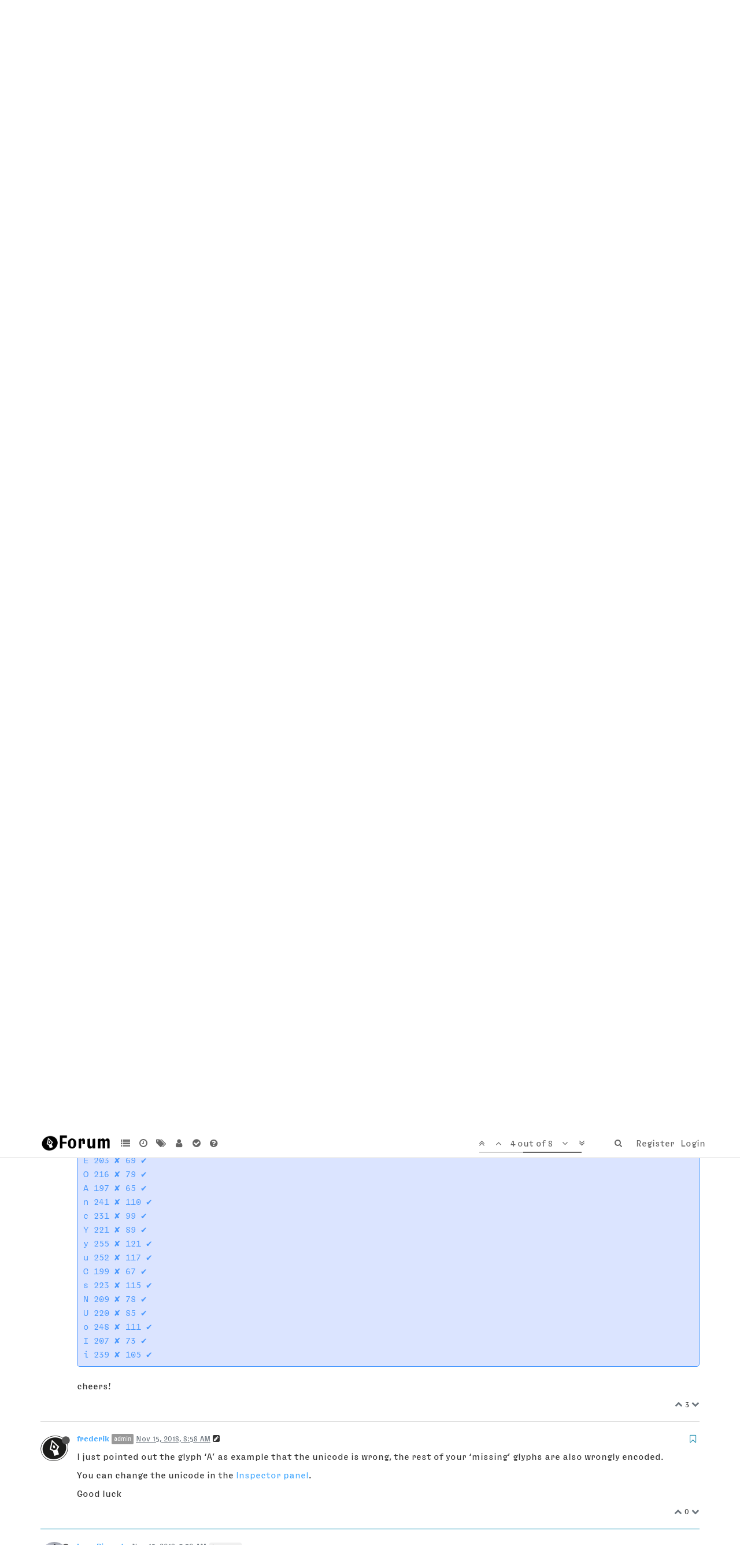

--- FILE ---
content_type: text/html; charset=utf-8
request_url: https://forum.robofont.com/topic/535/missing-certain-letters-in-exported-file-when-trying-to-generate-font/4?lang=en-US
body_size: 17058
content:
<!DOCTYPE html>
<html lang="en-US" data-dir="ltr" style="direction: ltr;"  >
<head>
	<title>RoboFont ● Forum ● Missing certain letters in exported file when trying to generate font</title>
	<meta name="viewport" content="width&#x3D;device-width, initial-scale&#x3D;1.0" />
	<meta name="content-type" content="text/html; charset=UTF-8" />
	<meta name="apple-mobile-web-app-capable" content="yes" />
	<meta name="mobile-web-app-capable" content="yes" />
	<meta property="og:site_name" content="RoboFont ● Forum" />
	<meta name="msapplication-badge" content="frequency=30; polling-uri=https://forum.robofont.com/sitemap.xml" />
	<meta name="keywords" content="robofont,ufo,scripting,font,editor" />
	<meta name="msapplication-square150x150logo" content="/assets/uploads/system/site-logo.png" />
	<meta name="title" content="Missing certain letters in exported file when trying to generate font" />
	<meta name="description" content="I just pointed out the glyph ‘A’ as example that the unicode is wrong, the rest of your ‘missing’ glyphs are also wrongly encoded. You can change the unicode in the Inspector panel. Good luck " />
	<meta property="og:title" content="Missing certain letters in exported file when trying to generate font" />
	<meta property="og:description" content="I just pointed out the glyph ‘A’ as example that the unicode is wrong, the rest of your ‘missing’ glyphs are also wrongly encoded. You can change the unicode in the Inspector panel. Good luck " />
	<meta property="og:type" content="article" />
	<meta property="article:published_time" content="2018-11-13T08:14:07.655Z" />
	<meta property="article:modified_time" content="2018-11-15T20:58:55.211Z" />
	<meta property="article:section" content="Problems &amp;amp; Bugs" />
	<meta property="og:image" content="https://www.gravatar.com/avatar/9e495baad2384c867d61e40e93ad35b8?size=192" />
	<meta property="og:image:url" content="https://www.gravatar.com/avatar/9e495baad2384c867d61e40e93ad35b8?size=192" />
	<meta property="og:image" content="https://forum.robofont.com/assets/uploads/system/site-logo.png" />
	<meta property="og:image:url" content="https://forum.robofont.com/assets/uploads/system/site-logo.png" />
	<meta property="og:image:width" content="177" />
	<meta property="og:image:height" content="67" />
	<meta property="og:url" content="https://forum.robofont.com/topic/535/missing-certain-letters-in-exported-file-when-trying-to-generate-font/4?lang&#x3D;en-US" />
	
	<link rel="stylesheet" type="text/css" href="/assets/client.css?v=gv5b2dfa3k4" />
	<link rel="icon" type="image/x-icon" href="/assets/uploads/system/favicon.ico?v=gv5b2dfa3k4" />
	<link rel="manifest" href="/manifest.json" />
	<link rel="search" type="application/opensearchdescription+xml" title="RoboFont ● Forum" href="/osd.xml" />
	<link rel="apple-touch-icon" href="/assets/uploads/system/touchicon-orig.png" />
	<link rel="icon" sizes="36x36" href="/assets/uploads/system/touchicon-36.png" />
	<link rel="icon" sizes="48x48" href="/assets/uploads/system/touchicon-48.png" />
	<link rel="icon" sizes="72x72" href="/assets/uploads/system/touchicon-72.png" />
	<link rel="icon" sizes="96x96" href="/assets/uploads/system/touchicon-96.png" />
	<link rel="icon" sizes="144x144" href="/assets/uploads/system/touchicon-144.png" />
	<link rel="icon" sizes="192x192" href="/assets/uploads/system/touchicon-192.png" />
	<link rel="prefetch" href="/assets/src/modules/composer.js?v=gv5b2dfa3k4" />
	<link rel="prefetch" href="/assets/src/modules/composer/uploads.js?v=gv5b2dfa3k4" />
	<link rel="prefetch" href="/assets/src/modules/composer/drafts.js?v=gv5b2dfa3k4" />
	<link rel="prefetch" href="/assets/src/modules/composer/tags.js?v=gv5b2dfa3k4" />
	<link rel="prefetch" href="/assets/src/modules/composer/categoryList.js?v=gv5b2dfa3k4" />
	<link rel="prefetch" href="/assets/src/modules/composer/resize.js?v=gv5b2dfa3k4" />
	<link rel="prefetch" href="/assets/src/modules/composer/autocomplete.js?v=gv5b2dfa3k4" />
	<link rel="prefetch" href="/assets/templates/composer.tpl?v=gv5b2dfa3k4" />
	<link rel="prefetch" href="/assets/language/en-GB/topic.json?v=gv5b2dfa3k4" />
	<link rel="prefetch" href="/assets/language/en-GB/modules.json?v=gv5b2dfa3k4" />
	<link rel="prefetch" href="/assets/language/en-GB/tags.json?v=gv5b2dfa3k4" />
	<link rel="prefetch stylesheet" href="/plugins/nodebb-plugin-markdown/styles/tomorrow.css" />
	<link rel="prefetch" href="/assets/src/modules/highlight.js?v=gv5b2dfa3k4" />
	<link rel="prefetch" href="/assets/language/en-GB/markdown.json?v=gv5b2dfa3k4" />
	<link rel="stylesheet" href="/plugins/nodebb-plugin-emoji/emoji/styles.css?v=gv5b2dfa3k4" />
	<link rel="canonical" href="https://forum.robofont.com/topic/535/missing-certain-letters-in-exported-file-when-trying-to-generate-font" />
	<link rel="alternate" type="application/rss+xml" href="/topic/535.rss" />
	<link rel="up" href="https://forum.robofont.com/category/5/problems-bugs" />
	

	<script>
		var RELATIVE_PATH = "";
		var config = JSON.parse('{"relative_path":"","upload_url":"/assets/uploads","assetBaseUrl":"/assets","siteTitle":"RoboFont \u25CF Forum","browserTitle":"RoboFont \u25CF Forum","titleLayout":"&#123;browserTitle&#125; \u25CF &#123;pageTitle&#125;","showSiteTitle":false,"minimumTitleLength":3,"maximumTitleLength":255,"minimumPostLength":8,"maximumPostLength":32767,"minimumTagsPerTopic":0,"maximumTagsPerTopic":5,"minimumTagLength":3,"maximumTagLength":21,"useOutgoingLinksPage":false,"allowGuestHandles":false,"allowTopicsThumbnail":false,"usePagination":false,"disableChat":false,"disableChatMessageEditing":false,"maximumChatMessageLength":9007199254740991,"socketioTransports":["polling","websocket"],"socketioOrigins":"https://forum.robofont.com:*","websocketAddress":"","maxReconnectionAttempts":5,"reconnectionDelay":1500,"topicsPerPage":20,"postsPerPage":20,"maximumFileSize":5120,"theme:id":"nodebb-theme-persona","theme:src":"","defaultLang":"en-GB","userLang":"en-US","loggedIn":false,"uid":-1,"cache-buster":"v=gv5b2dfa3k4","requireEmailConfirmation":true,"topicPostSort":"newest_to_oldest","categoryTopicSort":"newest_to_oldest","csrf_token":false,"searchEnabled":true,"bootswatchSkin":"","enablePostHistory":true,"timeagoCutoff":30,"timeagoCodes":["af","ar","az-short","az","bg","bs","ca","cs","cy","da","de-short","de","dv","el","en-short","en","es-short","es","et","eu","fa-short","fa","fi","fr-short","fr","gl","he","hr","hu","hy","id","is","it-short","it","ja","jv","ko","ky","lt","lv","mk","nl","no","pl","pt-br-short","pt-br","pt-short","pt","ro","rs","ru","rw","si","sk","sl","sr","sv","th","tr-short","tr","uk","uz","vi","zh-CN","zh-TW"],"cookies":{"enabled":false,"message":"[[global:cookies.message]]","dismiss":"[[global:cookies.accept]]","link":"[[global:cookies.learn_more]]","link_url":"https:&#x2F;&#x2F;www.cookiesandyou.com"},"acpLang":"en-US","topicSearchEnabled":false,"hideSubCategories":false,"hideCategoryLastPost":false,"enableQuickReply":false,"composer-default":{},"markdown":{"highlight":1,"highlightLinesLanguageList":[],"theme":"tomorrow.css"},"spam-be-gone":{},"emojiCustomFirst":false,"question-and-answer":{}}');
		var app = {
			template: "topic",
			user: JSON.parse('{"uid":0,"username":"Guest","userslug":"","fullname":"Guest","email":"","icon:text":"?","icon:bgColor":"#aaa","groupTitle":"","status":"offline","reputation":0,"email:confirmed":false,"postcount":0,"topiccount":0,"profileviews":0,"banned":0,"banned:expire":0,"joindate":0,"lastonline":0,"lastposttime":0,"followingCount":0,"followerCount":0,"picture":"https://www.gravatar.com/avatar/d41d8cd98f00b204e9800998ecf8427e?size=192&d=retro","groupTitleArray":[],"joindateISO":"","lastonlineISO":"","banned_until":0,"banned_until_readable":"Not Banned","unreadData":{"":{},"new":{},"watched":{},"unreplied":{}},"isAdmin":false,"isGlobalMod":false,"isMod":false,"privileges":{"chat":false,"upload:post:image":false,"upload:post:file":false,"signature":false,"ban":false,"search:content":false,"search:users":false,"search:tags":false,"view:users":false,"view:tags":true,"view:groups":false,"local:login":false,"group:create":false,"view:users:info":false},"offline":true,"isEmailConfirmSent":false}')
		};
	</script>

	
	
	<style>@font-face{font-family:'RFType';src:url('https://static.typemytype.com/robofont/RoboType-Roman_web.ttf') format('truetype');font-weight:normal;font-style:normal}@font-face{font-family:'RFType';src:url('https://static.typemytype.com/robofont/RoboType-Bold_web.ttf') format('truetype');font-weight:bold;font-style:normal}@font-face{font-family:'RFType';src:url('https://static.typemytype.com/robofont/RoboType-Italic_web.ttf') format('truetype');font-weight:normal;font-style:italic}@font-face{font-family:'RFType';src:url('https://static.typemytype.com/robofont/RoboType-BoldItalic_web.ttf') format('truetype');font-weight:bold;font-style:italic}@font-face{font-family:'RFTypeNarrow';src:url('https://static.typemytype.com/robofont/RoboType-Narrow_Bold_web.ttf') format('truetype');font-weight:normal;font-style:normal}@font-face{font-family:'RFTypeMono';src:url('https://static.typemytype.com/robofont/RoboType-Mono_web.ttf') format('truetype');font-weight:normal;font-style:normal}body{font-family:"RFType",Helvetica,Arial,sans-serif;font-size:16px}.tooltip,.popover,.unread-count[data-content]:not([data-content=""]):not([data-content="0"]):after,.taskbar .navbar-nav .taskbar-chat.new:after{font-family:"RFType",Helvetica,Arial,sans-serif !important}.navbar-brand.forum-title{font-family:"RFTypeNarrow",Helvetica,Arial,sans-serif;font-size:2em;color:black}.navbar{border-bottom-color:#ddd}.nav>li>a{padding-left:5px;padding-right:5px}a{color:#47aaff}blockquote{border-left-color:#DDD;background-color:#EEE}pre.markdown-highlight+pre.markdown-highlight{margin-top:-1em !important}.topic .posts .content blockquote{font-size:1em;color:#6c757d}.btn-primary{background-color:#47aaff;border-color:#48a9ff;border-radius:5px}.btn-default,.unanswered,.answered{border-radius:5px}.dropdown-toggle{border-bottom-right-radius:5px;border-top-right-radius:5px}textarea,pre,code{font-family:"RFTypeMono","Menlo",monospace;font-size:16px}blockquote>pre.markdown-highlight{margin:0}blockquote>pre.markdown-highlight>code{background:#dbe4ff;border:1px solid #4998ff;color:#4998ff}.categories-title,.stats small,.categories>p,.category>p,.subcategory>p,.topic .posts .group-label,.tag-item,.category>ul>li .tag-list .tag,.account .profile .profile-meta,.account .profile .account-stats .stat-label,.account .profile .username,.persona-usercard .usercard-info small,.persona-usercard .usercard-username,.posts-list .posts-list-item .topic-category{text-transform:none}.category>ul>li .tag-list .tag{background-color:#eee;border-radius:3px}.account .profile .profile-meta,.posts-list .posts-list-item .topic-category{font-size:14px}.label{font-weight:400}footer{margin-top:50px}footer .left{float:left;text-align:left}footer .right{float:right;text-align:right}footer .buy-button{text-decoration:none;display:inline-block;padding:5px 15px;font-size:1.1em;border-radius:40px;background-color:black;border:1px solid black;color:white;margin-bottom:10px;line-height:1em}footer .buy-button:hover{background-color:white;color:blue}footer .icon{font-size:5em;line-height:.75em}footer .link-back-to-home a{font-size:30px;font-family:"RFTypeNarrow";color:#333}.post-signature{display:none!important}.dropdown-toggle .pagination-text{white-space:nowrap}hr{border-top:1px solid #ddd}.content ol{margin:0;padding:0;counter-reset:ol_list_item}.content ol>li{list-style:none;margin-left:1.6em}.content ol>li::before{display:inline-block;content:counter(ol_list_item) ".";counter-increment:ol_list_item;font-family:'RFTypeMono';width:4em;margin-left:-4.3em;padding-right:.3em;text-align:right;float:left}.content ol>li::before>ol li{margin-left:1.4em}.content h3{margin-top:1.4em !important;text-transform:none !important}.content h2{margin-top:1.4em !important;margin-bottom:1em !important;padding-bottom:.2em;border-bottom:1px solid #DDD}.content h2.title{border-bottom:none;margin-top:0 !important;margin-bottom:0 !important;padding-bottom:0}.img-markdown{margin:.6em 0}.markdown-highlight{max-height:none !important;padding:0;background-color:inherit}.hljs-comment,.hljs-quote{color:#8e908c}.hljs-variable,.hljs-template-variable,.hljs-tag,.hljs-name,.hljs-selector-id,.hljs-selector-class,.hljs-regexp,.hljs-deletion{color:#ff3334}.hljs-number{color:#bd7b6e}.hljs-built_in,.hljs-builtin-name{color:#009933}.hljs-literal,.hljs-type,.hljs-params,.hljs-meta,.hljs-link{color:#ff8d20}.hljs-attribute{color:#ebb800}.hljs-string,.hljs-symbol,.hljs-bullet,.hljs-addition{color:#ff05da}.hljs-title,.hljs-section{color:#ff106d}.hljs-keyword,.hljs-selector-tag{color:#4998ff}.hljs{border-radius:5px;line-height:1.5em;display:block;overflow-x:auto;background:rgba(255,252,5,0.17);border:1px solid #ffc800;color:#010101;padding:.6em;margin:.6em 0 .4em 0}.language-console{border-radius:5px;line-height:1.5em;display:block;overflow-x:auto;background:#dbe4ff;border:1px solid #4998ff;color:#4998ff;padding:.6em;margin:.6em 0 .4em 0}.category .fa.fa-arrow-circle-right,.topic .fa.fa-arrow-circle-right{display:none}.page-register .register-block,.page-register .alt-register-block{display:none}</style>
	
</head>

<body class="page-topic page-topic-535 page-topic-missing-certain-letters-in-exported-file-when-trying-to-generate-font page-topic-category-5 page-topic-category-problems-amp-bugs parent-category-5 page-status-200 skin-noskin">
	<nav id="menu" class="slideout-menu hidden">
		<div class="menu-profile">
	
</div>

<section class="menu-section" data-section="navigation">
	<h3 class="menu-section-title">Navigation</h3>
	<ul class="menu-section-list"></ul>
</section>


	</nav>
	<nav id="chats-menu" class="slideout-menu hidden">
		
	</nav>

	<main id="panel" class="slideout-panel">
		<nav class="navbar navbar-default navbar-fixed-top header" id="header-menu" component="navbar">
			<div class="container">
							<div class="navbar-header">
				<button type="button" class="navbar-toggle pull-left" id="mobile-menu">
					<span component="notifications/icon" class="notification-icon fa fa-fw fa-bell-o unread-count" data-content="0"></span>
					<i class="fa fa-lg fa-fw fa-bars"></i>
				</button>
				<button type="button" class="navbar-toggle hidden" id="mobile-chats">
					<span component="chat/icon" class="notification-icon fa fa-fw fa-comments unread-count" data-content="0"></span>
					<i class="fa fa-lg fa-comment-o"></i>
				</button>

				
				<a href="/">
					<img alt="" class=" forum-logo" src="/assets/uploads/system/site-logo.png?v=gv5b2dfa3k4" />
				</a>
				
				

				<div component="navbar/title" class="visible-xs hidden">
					<span></span>
				</div>
			</div>

			<div id="nav-dropdown" class="hidden-xs">
				
				
				<ul id="logged-out-menu" class="nav navbar-nav navbar-right">
					
					<li>
						<a href="/register">
							<i class="fa fa-pencil fa-fw hidden-sm hidden-md hidden-lg"></i>
							<span>Register</span>
						</a>
					</li>
					
					<li>
						<a href="/login">
							<i class="fa fa-sign-in fa-fw hidden-sm hidden-md hidden-lg"></i>
							<span>Login</span>
						</a>
					</li>
				</ul>
				
				
				<ul class="nav navbar-nav navbar-right">
					<li>
						<form id="search-form" class="navbar-form navbar-right hidden-xs" role="search" method="GET">
							<button id="search-button" type="button" class="btn btn-link"><i class="fa fa-search fa-fw" title="Search"></i></button>
							<div class="hidden" id="search-fields">
								<div class="form-group">
									<input autocomplete="off" type="text" class="form-control" placeholder="Search" name="query" value="">
									<a href="#"><i class="fa fa-gears fa-fw advanced-search-link"></i></a>
								</div>
								<button type="submit" class="btn btn-default hide">Search</button>
							</div>
						</form>
						<div id="quick-search-container" class="quick-search-container hidden">
							<div class="quick-search-results-container"></div>
						</div>
					</li>
					<li class="visible-xs" id="search-menu">
						<a href="/search">
							<i class="fa fa-search fa-fw"></i> Search
						</a>
					</li>
				</ul>
				

				<ul class="nav navbar-nav navbar-right hidden-xs">
					<li>
						<a href="#" id="reconnect" class="hide" title="Looks like your connection to RoboFont ● Forum was lost, please wait while we try to reconnect.">
							<i class="fa fa-check"></i>
						</a>
					</li>
				</ul>

				<ul class="nav navbar-nav navbar-right pagination-block visible-lg visible-md">
					<li class="dropdown">
						<a><i class="fa fa-angle-double-up pointer fa-fw pagetop"></i></a>
						<a><i class="fa fa-angle-up pointer fa-fw pageup"></i></a>

						<a href="#" class="dropdown-toggle" data-toggle="dropdown">
							<span class="pagination-text"></span>
						</a>

						<a><i class="fa fa-angle-down pointer fa-fw pagedown"></i></a>
						<a><i class="fa fa-angle-double-down pointer fa-fw pagebottom"></i></a>

						<div class="progress-container">
							<div class="progress-bar"></div>
						</div>

						<ul class="dropdown-menu" role="menu">
							<li>
  								<input type="text" class="form-control" id="indexInput" placeholder="Enter index">
  							</li>
						</ul>
					</li>
				</ul>

				<ul id="main-nav" class="nav navbar-nav">
					
					
					<li class="">
						<a class="navigation-link" href="&#x2F;categories" title="Categories" >
							
							<i class="fa fa-fw fa-list" data-content=""></i>
							

							
							<span class="visible-xs-inline">Categories</span>
							
						</a>
					</li>
					
					
					
					<li class="">
						<a class="navigation-link" href="&#x2F;recent" title="Recent" >
							
							<i class="fa fa-fw fa-clock-o" data-content=""></i>
							

							
							<span class="visible-xs-inline">Recent</span>
							
						</a>
					</li>
					
					
					
					<li class="">
						<a class="navigation-link" href="&#x2F;tags" title="Tags" >
							
							<i class="fa fa-fw fa-tags" data-content=""></i>
							

							
							<span class="visible-xs-inline">Tags</span>
							
						</a>
					</li>
					
					
					
					<li class="">
						<a class="navigation-link" href="&#x2F;users" title="Users" >
							
							<i class="fa fa-fw fa-user" data-content=""></i>
							

							
							<span class="visible-xs-inline">Users</span>
							
						</a>
					</li>
					
					
					
					<li class="">
						<a class="navigation-link" href="&#x2F;solved" title="Solved" >
							
							<i class="fa fa-fw fa-check-circle" data-content=""></i>
							

							
							<span class="visible-xs-inline">Solved</span>
							
						</a>
					</li>
					
					
					
					<li class="">
						<a class="navigation-link" href="&#x2F;unsolved" title="Unsolved" >
							
							<i class="fa fa-fw fa-question-circle" data-content=""></i>
							

							
							<span class="visible-xs-inline">Unsolved</span>
							
						</a>
					</li>
					
					
				</ul>

				
			</div>

			</div>
		</nav>
		<div class="container" id="content">
			<noscript>
		<div class="alert alert-danger">
			<p>
				Your browser does not seem to support JavaScript. As a result, your viewing experience will be diminished, and you may not be able to execute some actions.
			</p>
			<p>
				Please download a browser that supports JavaScript, or enable it if it's disabled (i.e. NoScript).
			</p>
		</div>
	</noscript>

<ol class="breadcrumb" itemscope="itemscope" itemprop="breadcrumb" itemtype="http://schema.org/BreadcrumbList">
	
	<li itemscope="itemscope" itemprop="itemListElement" itemtype="http://schema.org/ListItem" >
		<meta itemprop="position" content="0" />
		<a href="/" itemprop="item">
			<span itemprop="name">
				Home
				
			</span>
		</a>
	</li>
	
	<li itemscope="itemscope" itemprop="itemListElement" itemtype="http://schema.org/ListItem" >
		<meta itemprop="position" content="1" />
		<a href="/categories" itemprop="item">
			<span itemprop="name">
				Categories
				
			</span>
		</a>
	</li>
	
	<li itemscope="itemscope" itemprop="itemListElement" itemtype="http://schema.org/ListItem" >
		<meta itemprop="position" content="2" />
		<a href="/category/5/problems-bugs" itemprop="item">
			<span itemprop="name">
				Problems &amp; Bugs
				
			</span>
		</a>
	</li>
	
	<li component="breadcrumb/current" itemscope="itemscope" itemprop="itemListElement" itemtype="http://schema.org/ListItem" class="active">
		<meta itemprop="position" content="3" />
		
			<span itemprop="name">
				Missing certain letters in exported file when trying to generate font
				
				
				<a target="_blank" href="/topic/535.rss" itemprop="item"><i class="fa fa-rss-square"></i></a>
				
			</span>
		
	</li>
	
</ol>


<div data-widget-area="header">
	
</div>
<div class="row">
	<div class="topic col-lg-12">

		<h1 component="post/header" class="hidden-xs" itemprop="name">

			<i class="pull-left fa fa-thumb-tack hidden" title="Pinned"></i>
			<i class="pull-left fa fa-lock hidden" title="Locked"></i>
			<i class="pull-left fa fa-arrow-circle-right hidden" title="Moved"></i>
			<span class="answered"><i class="fa fa-check"></i>SOLVED</span>

			<span class="topic-title" component="topic/title">Missing certain letters in exported file when trying to generate font</span>
		</h1>

		

		<div component="topic/deleted/message" class="alert alert-warning hidden clearfix">
    <span class="pull-left">This topic has been deleted. Only users with topic management privileges can see it.</span>
    <span class="pull-right">
        
    </span>
</div>

		<hr class="visible-xs" />

		<ul component="topic" class="posts" data-tid="535" data-cid="5">
			
				<li component="post" class="" data-index="0" data-pid="1832" data-uid="332" data-timestamp="1542096847655" data-username="JessePimenta" data-userslug="jessepimenta" itemscope itemtype="http://schema.org/Comment">
					<a component="post/anchor" data-index="0" id="0"></a>

					<meta itemprop="datePublished" content="2018-11-13T08:14:07.655Z">
					<meta itemprop="dateModified" content="2018-11-13T08:57:30.355Z">

					<div class="clearfix post-header">
	<div class="icon pull-left">
		<a href="/user/jessepimenta">
			<img class="avatar  avatar-sm2x avatar-rounded" alt="JessePimenta" title="JessePimenta" data-uid="332" loading="lazy" component="user/picture" src="https://www.gravatar.com/avatar/8ff5ec6f35eb5685b7d18fef36f09551?size=192&d=retro" style="" />
			<i component="user/status" class="fa fa-circle status offline" title="Offline"></i>
		</a>
	</div>

	<small class="pull-left">
		<strong>
			<a href="/user/jessepimenta" itemprop="author" data-username="JessePimenta" data-uid="332">JessePimenta</a>
		</strong>

		

		

		<span class="visible-xs-inline-block visible-sm-inline-block visible-md-inline-block visible-lg-inline-block">
			<a class="permalink" href="/post/1832"><span class="timeago" title="2018-11-13T08:14:07.655Z"></span></a>

			<i component="post/edit-indicator" class="fa fa-pencil-square edit-icon "></i>

			<small data-editor="gferreira" component="post/editor" class="hidden">last edited by gferreira <span class="timeago" title="2018-11-13T08:57:30.355Z"></span></small>

			

			<span>
				
			</span>
		</span>
		<span class="bookmarked"><i class="fa fa-bookmark-o"></i></span>

	</small>
</div>

<br />

<div class="content" component="post/content" itemprop="text">
	<p dir="auto">I've tried multiple ways of generating the font -<br />
From Batch, and also from the RoboFont menu, but both export the same way. I am missing a seemingly random selection of glyphs from my font.</p>
<p dir="auto">I have tested them and cross-checked the unicode characters to make sure they are as expected.</p>
<p dir="auto">In other windows such as Space Center and Kerning I'm still able to see all characters in the font, so it only happens on export.</p>
<p dir="auto">Thank you for any tips in the right direction, and also happy to share my UFO file if anyone has a chance to take a look.</p>

</div>

<div class="clearfix post-footer">
	

	<small class="pull-right">
		<span class="post-tools">
			<a component="post/reply" href="#" class="no-select hidden">Reply</a>
			<a component="post/quote" href="#" class="no-select hidden">Quote</a>
		</span>

		
		<span class="votes">
			<a component="post/upvote" href="#" class="">
				<i class="fa fa-chevron-up"></i>
			</a>

			<span component="post/vote-count" data-votes="0">0</span>

			
			<a component="post/downvote" href="#" class="">
				<i class="fa fa-chevron-down"></i>
			</a>
			
		</span>
		

		<span component="post/tools" class="dropdown moderator-tools bottom-sheet hidden">
	<a href="#" data-toggle="dropdown"><i class="fa fa-fw fa-ellipsis-v"></i></a>
	<ul class="dropdown-menu dropdown-menu-right" role="menu"></ul>
</span>

	</small>

	
	<a component="post/reply-count" href="#" class="threaded-replies no-select hidden">
		<span component="post/reply-count/avatars" class="avatars ">
			
		</span>

		<span class="replies-count" component="post/reply-count/text" data-replies="0">1 Reply</span>
		<span class="replies-last hidden-xs">Last reply <span class="timeago" title=""></span></span>

		<i class="fa fa-fw fa-chevron-right" component="post/replies/open"></i>
		<i class="fa fa-fw fa-chevron-down hidden" component="post/replies/close"></i>
		<i class="fa fa-fw fa-spin fa-spinner hidden" component="post/replies/loading"></i>
	</a>
	
</div>

<hr />

					
					<div class="post-bar-placeholder"></div>
					
				</li>
			
				<li component="post" class="" data-index="1" data-pid="1844" data-uid="332" data-timestamp="1542315535211" data-username="JessePimenta" data-userslug="jessepimenta" itemscope itemtype="http://schema.org/Comment">
					<a component="post/anchor" data-index="1" id="1"></a>

					<meta itemprop="datePublished" content="2018-11-15T20:58:55.211Z">
					<meta itemprop="dateModified" content="">

					<div class="clearfix post-header">
	<div class="icon pull-left">
		<a href="/user/jessepimenta">
			<img class="avatar  avatar-sm2x avatar-rounded" alt="JessePimenta" title="JessePimenta" data-uid="332" loading="lazy" component="user/picture" src="https://www.gravatar.com/avatar/8ff5ec6f35eb5685b7d18fef36f09551?size=192&d=retro" style="" />
			<i component="user/status" class="fa fa-circle status offline" title="Offline"></i>
		</a>
	</div>

	<small class="pull-left">
		<strong>
			<a href="/user/jessepimenta" itemprop="author" data-username="JessePimenta" data-uid="332">JessePimenta</a>
		</strong>

		

		

		<span class="visible-xs-inline-block visible-sm-inline-block visible-md-inline-block visible-lg-inline-block">
			<a class="permalink" href="/post/1844"><span class="timeago" title="2018-11-15T20:58:55.211Z"></span></a>

			<i component="post/edit-indicator" class="fa fa-pencil-square edit-icon hidden"></i>

			<small data-editor="" component="post/editor" class="hidden">last edited by  <span class="timeago" title=""></span></small>

			

			<span>
				
			</span>
		</span>
		<span class="bookmarked"><i class="fa fa-bookmark-o"></i></span>

	</small>
</div>

<br />

<div class="content" component="post/content" itemprop="text">
	<p dir="auto">Thanks a lot! That did the trick.</p>

</div>

<div class="clearfix post-footer">
	

	<small class="pull-right">
		<span class="post-tools">
			<a component="post/reply" href="#" class="no-select hidden">Reply</a>
			<a component="post/quote" href="#" class="no-select hidden">Quote</a>
		</span>

		
		<span class="votes">
			<a component="post/upvote" href="#" class="">
				<i class="fa fa-chevron-up"></i>
			</a>

			<span component="post/vote-count" data-votes="0">0</span>

			
			<a component="post/downvote" href="#" class="">
				<i class="fa fa-chevron-down"></i>
			</a>
			
		</span>
		

		<span component="post/tools" class="dropdown moderator-tools bottom-sheet hidden">
	<a href="#" data-toggle="dropdown"><i class="fa fa-fw fa-ellipsis-v"></i></a>
	<ul class="dropdown-menu dropdown-menu-right" role="menu"></ul>
</span>

	</small>

	
	<a component="post/reply-count" href="#" class="threaded-replies no-select hidden">
		<span component="post/reply-count/avatars" class="avatars ">
			
		</span>

		<span class="replies-count" component="post/reply-count/text" data-replies="0">1 Reply</span>
		<span class="replies-last hidden-xs">Last reply <span class="timeago" title=""></span></span>

		<i class="fa fa-fw fa-chevron-right" component="post/replies/open"></i>
		<i class="fa fa-fw fa-chevron-down hidden" component="post/replies/close"></i>
		<i class="fa fa-fw fa-spin fa-spinner hidden" component="post/replies/loading"></i>
	</a>
	
</div>

<hr />

					
				</li>
			
				<li component="post" class="" data-index="2" data-pid="1843" data-uid="22" data-timestamp="1542279120978" data-username="gferreira" data-userslug="gferreira" itemscope itemtype="http://schema.org/Comment">
					<a component="post/anchor" data-index="2" id="2"></a>

					<meta itemprop="datePublished" content="2018-11-15T10:52:00.978Z">
					<meta itemprop="dateModified" content="">

					<div class="clearfix post-header">
	<div class="icon pull-left">
		<a href="/user/gferreira">
			<img class="avatar  avatar-sm2x avatar-rounded" alt="gferreira" title="gferreira" data-uid="22" loading="lazy" component="user/picture" src="/assets/uploads/profile/22-profileavatar.jpeg" style="" />
			<i component="user/status" class="fa fa-circle status offline" title="Offline"></i>
		</a>
	</div>

	<small class="pull-left">
		<strong>
			<a href="/user/gferreira" itemprop="author" data-username="gferreira" data-uid="22">gferreira</a>
		</strong>

		

		

		<span class="visible-xs-inline-block visible-sm-inline-block visible-md-inline-block visible-lg-inline-block">
			<a class="permalink" href="/post/1843"><span class="timeago" title="2018-11-15T10:52:00.978Z"></span></a>

			<i component="post/edit-indicator" class="fa fa-pencil-square edit-icon hidden"></i>

			<small data-editor="" component="post/editor" class="hidden">last edited by  <span class="timeago" title=""></span></small>

			

			<span>
				
			</span>
		</span>
		<span class="bookmarked"><i class="fa fa-bookmark-o"></i></span>

	</small>
</div>

<br />

<div class="content" component="post/content" itemprop="text">
	<p dir="auto">hi <a class="plugin-mentions-user plugin-mentions-a" href="https://forum.robofont.com/uid/332">@JessePimenta</a>,</p>
<p dir="auto">as <a class="plugin-mentions-user plugin-mentions-a" href="https://forum.robofont.com/uid/1">@frederik</a> said, the problem with your font is that some glyphs have incorrect unicode values.</p>
<p dir="auto">when you’re creating a new font from scratch, or adding new glyphs to an existing font, RoboFont will add unicodes automatically for standard glyph names.</p>
<p dir="auto">but unicodes can get messed up if you rename a glyph and keep the old unicode value, for example.</p>
<p dir="auto">here’s a script to fix the unicodes in your font:</p>
<pre><code>font = CurrentFont()

# loop over all glyphs in the font
for glyph in font:

    # store the old unicode in a variable for comparison later
    oldUnicode = glyph.unicode

    # sets unicode value automatically for glyph
    glyph.autoUnicodes()

    # if old and new unicodes are different from each other:
    if oldUnicode != glyph.unicode:

        # paint the glyph cell red
        glyph.markColor = 1, 0, 0, 0.3

        # print old/new unicodes for glyph
        print(glyph.name, oldUnicode, '✘', glyph.unicode, '✔︎')
</code></pre>
<p dir="auto"><img src="/assets/uploads/files/1542278582243-screen-shot-2018-11-15-at-08.42.36-resized.png" alt="0_1542278573377_Screen Shot 2018-11-15 at 08.42.36.png" class="img-responsive img-markdown" /></p>
<pre><code class="language-console">a 229 ✘ 97 ✔︎
e 235 ✘ 101 ✔︎
E 203 ✘ 69 ✔︎
O 216 ✘ 79 ✔︎
A 197 ✘ 65 ✔︎
n 241 ✘ 110 ✔︎
c 231 ✘ 99 ✔︎
Y 221 ✘ 89 ✔︎
y 255 ✘ 121 ✔︎
u 252 ✘ 117 ✔︎
C 199 ✘ 67 ✔︎
s 223 ✘ 115 ✔︎
N 209 ✘ 78 ✔︎
U 220 ✘ 85 ✔︎
o 248 ✘ 111 ✔︎
I 207 ✘ 73 ✔︎
i 239 ✘ 105 ✔︎
</code></pre>
<p dir="auto">cheers!</p>

</div>

<div class="clearfix post-footer">
	

	<small class="pull-right">
		<span class="post-tools">
			<a component="post/reply" href="#" class="no-select hidden">Reply</a>
			<a component="post/quote" href="#" class="no-select hidden">Quote</a>
		</span>

		
		<span class="votes">
			<a component="post/upvote" href="#" class="">
				<i class="fa fa-chevron-up"></i>
			</a>

			<span component="post/vote-count" data-votes="3">3</span>

			
			<a component="post/downvote" href="#" class="">
				<i class="fa fa-chevron-down"></i>
			</a>
			
		</span>
		

		<span component="post/tools" class="dropdown moderator-tools bottom-sheet hidden">
	<a href="#" data-toggle="dropdown"><i class="fa fa-fw fa-ellipsis-v"></i></a>
	<ul class="dropdown-menu dropdown-menu-right" role="menu"></ul>
</span>

	</small>

	
	<a component="post/reply-count" href="#" class="threaded-replies no-select hidden">
		<span component="post/reply-count/avatars" class="avatars ">
			
		</span>

		<span class="replies-count" component="post/reply-count/text" data-replies="0">1 Reply</span>
		<span class="replies-last hidden-xs">Last reply <span class="timeago" title=""></span></span>

		<i class="fa fa-fw fa-chevron-right" component="post/replies/open"></i>
		<i class="fa fa-fw fa-chevron-down hidden" component="post/replies/close"></i>
		<i class="fa fa-fw fa-spin fa-spinner hidden" component="post/replies/loading"></i>
	</a>
	
</div>

<hr />

					
				</li>
			
				<li component="post" class="" data-index="3" data-pid="1842" data-uid="1" data-timestamp="1542272331923" data-username="frederik" data-userslug="frederik" itemscope itemtype="http://schema.org/Comment">
					<a component="post/anchor" data-index="3" id="3"></a>

					<meta itemprop="datePublished" content="2018-11-15T08:58:51.923Z">
					<meta itemprop="dateModified" content="2018-11-15T15:51:44.890Z">

					<div class="clearfix post-header">
	<div class="icon pull-left">
		<a href="/user/frederik">
			<img class="avatar  avatar-sm2x avatar-rounded" alt="frederik" title="frederik" data-uid="1" loading="lazy" component="user/picture" src="https://www.gravatar.com/avatar/9e495baad2384c867d61e40e93ad35b8?size=192" style="" />
			<i component="user/status" class="fa fa-circle status offline" title="Offline"></i>
		</a>
	</div>

	<small class="pull-left">
		<strong>
			<a href="/user/frederik" itemprop="author" data-username="frederik" data-uid="1">frederik</a>
		</strong>

		

<a href="/groups/administrators"><small class="label group-label inline-block" style="color:#ffffff;background-color: #999999;">admin</small></a>



		

		<span class="visible-xs-inline-block visible-sm-inline-block visible-md-inline-block visible-lg-inline-block">
			<a class="permalink" href="/post/1842"><span class="timeago" title="2018-11-15T08:58:51.923Z"></span></a>

			<i component="post/edit-indicator" class="fa fa-pencil-square edit-icon "></i>

			<small data-editor="gferreira" component="post/editor" class="hidden">last edited by gferreira <span class="timeago" title="2018-11-15T15:51:44.890Z"></span></small>

			

			<span>
				
			</span>
		</span>
		<span class="bookmarked"><i class="fa fa-bookmark-o"></i></span>

	</small>
</div>

<br />

<div class="content" component="post/content" itemprop="text">
	<p dir="auto">I just pointed out the glyph ‘A’ as example that the unicode is wrong, the rest of your ‘missing’ glyphs are also wrongly encoded.</p>
<p dir="auto">You can change the unicode in the <a href="http://robofont.com/documentation/workspace/inspector/#glyph" rel="nofollow">Inspector panel</a>.</p>
<p dir="auto">Good luck</p>

</div>

<div class="clearfix post-footer">
	

	<small class="pull-right">
		<span class="post-tools">
			<a component="post/reply" href="#" class="no-select hidden">Reply</a>
			<a component="post/quote" href="#" class="no-select hidden">Quote</a>
		</span>

		
		<span class="votes">
			<a component="post/upvote" href="#" class="">
				<i class="fa fa-chevron-up"></i>
			</a>

			<span component="post/vote-count" data-votes="0">0</span>

			
			<a component="post/downvote" href="#" class="">
				<i class="fa fa-chevron-down"></i>
			</a>
			
		</span>
		

		<span component="post/tools" class="dropdown moderator-tools bottom-sheet hidden">
	<a href="#" data-toggle="dropdown"><i class="fa fa-fw fa-ellipsis-v"></i></a>
	<ul class="dropdown-menu dropdown-menu-right" role="menu"></ul>
</span>

	</small>

	
	<a component="post/reply-count" href="#" class="threaded-replies no-select hidden">
		<span component="post/reply-count/avatars" class="avatars ">
			
		</span>

		<span class="replies-count" component="post/reply-count/text" data-replies="0">1 Reply</span>
		<span class="replies-last hidden-xs">Last reply <span class="timeago" title=""></span></span>

		<i class="fa fa-fw fa-chevron-right" component="post/replies/open"></i>
		<i class="fa fa-fw fa-chevron-down hidden" component="post/replies/close"></i>
		<i class="fa fa-fw fa-spin fa-spinner hidden" component="post/replies/loading"></i>
	</a>
	
</div>

<hr />

					
				</li>
			
				<li component="post" class="" data-index="4" data-pid="1841" data-uid="332" data-timestamp="1542267051142" data-username="JessePimenta" data-userslug="jessepimenta" itemscope itemtype="http://schema.org/Comment">
					<a component="post/anchor" data-index="4" id="4"></a>

					<meta itemprop="datePublished" content="2018-11-15T07:30:51.142Z">
					<meta itemprop="dateModified" content="">

					<div class="clearfix post-header">
	<div class="icon pull-left">
		<a href="/user/jessepimenta">
			<img class="avatar  avatar-sm2x avatar-rounded" alt="JessePimenta" title="JessePimenta" data-uid="332" loading="lazy" component="user/picture" src="https://www.gravatar.com/avatar/8ff5ec6f35eb5685b7d18fef36f09551?size=192&d=retro" style="" />
			<i component="user/status" class="fa fa-circle status offline" title="Offline"></i>
		</a>
	</div>

	<small class="pull-left">
		<strong>
			<a href="/user/jessepimenta" itemprop="author" data-username="JessePimenta" data-uid="332">JessePimenta</a>
		</strong>

		

		

		<span class="visible-xs-inline-block visible-sm-inline-block visible-md-inline-block visible-lg-inline-block">
			<a class="permalink" href="/post/1841"><span class="timeago" title="2018-11-15T07:30:51.142Z"></span></a>

			<i component="post/edit-indicator" class="fa fa-pencil-square edit-icon hidden"></i>

			<small data-editor="" component="post/editor" class="hidden">last edited by  <span class="timeago" title=""></span></small>

			
			<a component="post/parent" class="btn btn-xs btn-default hidden-xs" data-topid="1839" href="/post/1839"><i class="fa fa-reply"></i> @frederik</a>
			

			<span>
				
			</span>
		</span>
		<span class="bookmarked"><i class="fa fa-bookmark-o"></i></span>

	</small>
</div>

<br />

<div class="content" component="post/content" itemprop="text">
	<p dir="auto"><a class="plugin-mentions-user plugin-mentions-a" href="https://forum.robofont.com/uid/1">@frederik</a> Thank you for that tip! Is there a way to change the unicode value in robofont?</p>
<p dir="auto">I'm not sure how it is getting a Capital A ring, since using (Shift + A) seems to print the glyph correctly as well within robofont.</p>
<p dir="auto">If I change that unicode value, that explains A... but what about the rest of the missing letters?</p>

</div>

<div class="clearfix post-footer">
	

	<small class="pull-right">
		<span class="post-tools">
			<a component="post/reply" href="#" class="no-select hidden">Reply</a>
			<a component="post/quote" href="#" class="no-select hidden">Quote</a>
		</span>

		
		<span class="votes">
			<a component="post/upvote" href="#" class="">
				<i class="fa fa-chevron-up"></i>
			</a>

			<span component="post/vote-count" data-votes="0">0</span>

			
			<a component="post/downvote" href="#" class="">
				<i class="fa fa-chevron-down"></i>
			</a>
			
		</span>
		

		<span component="post/tools" class="dropdown moderator-tools bottom-sheet hidden">
	<a href="#" data-toggle="dropdown"><i class="fa fa-fw fa-ellipsis-v"></i></a>
	<ul class="dropdown-menu dropdown-menu-right" role="menu"></ul>
</span>

	</small>

	
	<a component="post/reply-count" href="#" class="threaded-replies no-select hidden">
		<span component="post/reply-count/avatars" class="avatars ">
			
		</span>

		<span class="replies-count" component="post/reply-count/text" data-replies="0">1 Reply</span>
		<span class="replies-last hidden-xs">Last reply <span class="timeago" title=""></span></span>

		<i class="fa fa-fw fa-chevron-right" component="post/replies/open"></i>
		<i class="fa fa-fw fa-chevron-down hidden" component="post/replies/close"></i>
		<i class="fa fa-fw fa-spin fa-spinner hidden" component="post/replies/loading"></i>
	</a>
	
</div>

<hr />

					
				</li>
			
				<li component="post" class="" data-index="5" data-pid="1839" data-uid="1" data-timestamp="1542204658106" data-username="frederik" data-userslug="frederik" itemscope itemtype="http://schema.org/Comment">
					<a component="post/anchor" data-index="5" id="5"></a>

					<meta itemprop="datePublished" content="2018-11-14T14:10:58.106Z">
					<meta itemprop="dateModified" content="2018-11-15T15:50:25.798Z">

					<div class="clearfix post-header">
	<div class="icon pull-left">
		<a href="/user/frederik">
			<img class="avatar  avatar-sm2x avatar-rounded" alt="frederik" title="frederik" data-uid="1" loading="lazy" component="user/picture" src="https://www.gravatar.com/avatar/9e495baad2384c867d61e40e93ad35b8?size=192" style="" />
			<i component="user/status" class="fa fa-circle status offline" title="Offline"></i>
		</a>
	</div>

	<small class="pull-left">
		<strong>
			<a href="/user/frederik" itemprop="author" data-username="frederik" data-uid="1">frederik</a>
		</strong>

		

<a href="/groups/administrators"><small class="label group-label inline-block" style="color:#ffffff;background-color: #999999;">admin</small></a>



		

		<span class="visible-xs-inline-block visible-sm-inline-block visible-md-inline-block visible-lg-inline-block">
			<a class="permalink" href="/post/1839"><span class="timeago" title="2018-11-14T14:10:58.106Z"></span></a>

			<i component="post/edit-indicator" class="fa fa-pencil-square edit-icon "></i>

			<small data-editor="gferreira" component="post/editor" class="hidden">last edited by gferreira <span class="timeago" title="2018-11-15T15:50:25.798Z"></span></small>

			

			<span>
				
			</span>
		</span>
		<span class="bookmarked"><i class="fa fa-bookmark-o"></i></span>

	</small>
</div>

<br />

<div class="content" component="post/content" itemprop="text">
	<p dir="auto">your glyph with name <code>A</code> has a unicode of <code>00C5</code> which reprents the character 'Å' (capital A ring) and not 'A' (capital A)</p>
<p dir="auto">so the glyph is in the generated font but not in the correct unicode slot.</p>

</div>

<div class="clearfix post-footer">
	

	<small class="pull-right">
		<span class="post-tools">
			<a component="post/reply" href="#" class="no-select hidden">Reply</a>
			<a component="post/quote" href="#" class="no-select hidden">Quote</a>
		</span>

		
		<span class="votes">
			<a component="post/upvote" href="#" class="">
				<i class="fa fa-chevron-up"></i>
			</a>

			<span component="post/vote-count" data-votes="0">0</span>

			
			<a component="post/downvote" href="#" class="">
				<i class="fa fa-chevron-down"></i>
			</a>
			
		</span>
		

		<span component="post/tools" class="dropdown moderator-tools bottom-sheet hidden">
	<a href="#" data-toggle="dropdown"><i class="fa fa-fw fa-ellipsis-v"></i></a>
	<ul class="dropdown-menu dropdown-menu-right" role="menu"></ul>
</span>

	</small>

	
	<a component="post/reply-count" href="#" class="threaded-replies no-select ">
		<span component="post/reply-count/avatars" class="avatars ">
			
			<img class="avatar  avatar-xs avatar-rounded" alt="JessePimenta" title="JessePimenta" data-uid="332" loading="lazy" component="avatar/picture" src="https://www.gravatar.com/avatar/8ff5ec6f35eb5685b7d18fef36f09551?size=192&d=retro" style="" />
			
		</span>

		<span class="replies-count" component="post/reply-count/text" data-replies="1">1 Reply</span>
		<span class="replies-last hidden-xs">Last reply <span class="timeago" title="2018-11-15T07:30:51.142Z"></span></span>

		<i class="fa fa-fw fa-chevron-right" component="post/replies/open"></i>
		<i class="fa fa-fw fa-chevron-down hidden" component="post/replies/close"></i>
		<i class="fa fa-fw fa-spin fa-spinner hidden" component="post/replies/loading"></i>
	</a>
	
</div>

<hr />

					
				</li>
			
				<li component="post" class="" data-index="6" data-pid="1835" data-uid="332" data-timestamp="1542135469532" data-username="JessePimenta" data-userslug="jessepimenta" itemscope itemtype="http://schema.org/Comment">
					<a component="post/anchor" data-index="6" id="6"></a>

					<meta itemprop="datePublished" content="2018-11-13T18:57:49.532Z">
					<meta itemprop="dateModified" content="2018-11-15T10:54:35.787Z">

					<div class="clearfix post-header">
	<div class="icon pull-left">
		<a href="/user/jessepimenta">
			<img class="avatar  avatar-sm2x avatar-rounded" alt="JessePimenta" title="JessePimenta" data-uid="332" loading="lazy" component="user/picture" src="https://www.gravatar.com/avatar/8ff5ec6f35eb5685b7d18fef36f09551?size=192&d=retro" style="" />
			<i component="user/status" class="fa fa-circle status offline" title="Offline"></i>
		</a>
	</div>

	<small class="pull-left">
		<strong>
			<a href="/user/jessepimenta" itemprop="author" data-username="JessePimenta" data-uid="332">JessePimenta</a>
		</strong>

		

		

		<span class="visible-xs-inline-block visible-sm-inline-block visible-md-inline-block visible-lg-inline-block">
			<a class="permalink" href="/post/1835"><span class="timeago" title="2018-11-13T18:57:49.532Z"></span></a>

			<i component="post/edit-indicator" class="fa fa-pencil-square edit-icon "></i>

			<small data-editor="gferreira" component="post/editor" class="hidden">last edited by gferreira <span class="timeago" title="2018-11-15T10:54:35.787Z"></span></small>

			

			<span>
				
			</span>
		</span>
		<span class="bookmarked"><i class="fa fa-bookmark-o"></i></span>

	</small>
</div>

<br />

<div class="content" component="post/content" itemprop="text">
	<p dir="auto"><a class="plugin-mentions-user plugin-mentions-a" href="https://forum.robofont.com/uid/22">@gferreira</a> Hi thank you for your reply -<br />
When I open the generated font in Robofont, I can see the missing letters but they are all out of order. The only time I can see them in the correct way is in the .ufo file.</p>
<p dir="auto">This is what the generated font looks like in Fontbook:</p>
<p dir="auto"><img src="/assets/uploads/files/1542135079833-screen-shot-2018-11-13-at-10.50.31-am-resized.png" alt="0_1542135075608_Screen Shot 2018-11-13 at 10.50.31 AM.png" class="img-responsive img-markdown" /></p>
<p dir="auto">But pre-export, when I'm looking at my UFO file I see everything:</p>
<p dir="auto"><img src="/assets/uploads/files/1542135209777-screen-shot-2018-11-13-at-10.53.07-am-resized.png" alt="0_1542135205233_Screen Shot 2018-11-13 at 10.53.07 AM.png" class="img-responsive img-markdown" /></p>
<p dir="auto">If I open the font I just exported it comes back like this:</p>
<p dir="auto"><img src="/assets/uploads/files/1542135723545-screen-shot-2018-11-13-at-11.01.35-am-resized.png" alt="0_1542135717842_Screen Shot 2018-11-13 at 11.01.35 AM.png" class="img-responsive img-markdown" /></p>
<p dir="auto">I tried pressing every key to make sure the unicode was assigned to the correct key. It seems to export like that in OTF, TTF, WOFF...</p>
<p dir="auto">Not sure what I'm missing here :/</p>
<p dir="auto">Thanks for your help. <a href="https://we.tl/t-NTKjrhoCfj" rel="nofollow">ArchaicStandard.ufo</a></p>

</div>

<div class="clearfix post-footer">
	

	<small class="pull-right">
		<span class="post-tools">
			<a component="post/reply" href="#" class="no-select hidden">Reply</a>
			<a component="post/quote" href="#" class="no-select hidden">Quote</a>
		</span>

		
		<span class="votes">
			<a component="post/upvote" href="#" class="">
				<i class="fa fa-chevron-up"></i>
			</a>

			<span component="post/vote-count" data-votes="0">0</span>

			
			<a component="post/downvote" href="#" class="">
				<i class="fa fa-chevron-down"></i>
			</a>
			
		</span>
		

		<span component="post/tools" class="dropdown moderator-tools bottom-sheet hidden">
	<a href="#" data-toggle="dropdown"><i class="fa fa-fw fa-ellipsis-v"></i></a>
	<ul class="dropdown-menu dropdown-menu-right" role="menu"></ul>
</span>

	</small>

	
	<a component="post/reply-count" href="#" class="threaded-replies no-select hidden">
		<span component="post/reply-count/avatars" class="avatars ">
			
		</span>

		<span class="replies-count" component="post/reply-count/text" data-replies="0">1 Reply</span>
		<span class="replies-last hidden-xs">Last reply <span class="timeago" title=""></span></span>

		<i class="fa fa-fw fa-chevron-right" component="post/replies/open"></i>
		<i class="fa fa-fw fa-chevron-down hidden" component="post/replies/close"></i>
		<i class="fa fa-fw fa-spin fa-spinner hidden" component="post/replies/loading"></i>
	</a>
	
</div>

<hr />

					
				</li>
			
				<li component="post" class="" data-index="7" data-pid="1833" data-uid="22" data-timestamp="1542100211166" data-username="gferreira" data-userslug="gferreira" itemscope itemtype="http://schema.org/Comment">
					<a component="post/anchor" data-index="7" id="7"></a>

					<meta itemprop="datePublished" content="2018-11-13T09:10:11.166Z">
					<meta itemprop="dateModified" content="">

					<div class="clearfix post-header">
	<div class="icon pull-left">
		<a href="/user/gferreira">
			<img class="avatar  avatar-sm2x avatar-rounded" alt="gferreira" title="gferreira" data-uid="22" loading="lazy" component="user/picture" src="/assets/uploads/profile/22-profileavatar.jpeg" style="" />
			<i component="user/status" class="fa fa-circle status offline" title="Offline"></i>
		</a>
	</div>

	<small class="pull-left">
		<strong>
			<a href="/user/gferreira" itemprop="author" data-username="gferreira" data-uid="22">gferreira</a>
		</strong>

		

		

		<span class="visible-xs-inline-block visible-sm-inline-block visible-md-inline-block visible-lg-inline-block">
			<a class="permalink" href="/post/1833"><span class="timeago" title="2018-11-13T09:10:11.166Z"></span></a>

			<i component="post/edit-indicator" class="fa fa-pencil-square edit-icon hidden"></i>

			<small data-editor="" component="post/editor" class="hidden">last edited by  <span class="timeago" title=""></span></small>

			

			<span>
				
			</span>
		</span>
		<span class="bookmarked"><i class="fa fa-bookmark-o"></i></span>

	</small>
</div>

<br />

<div class="content" component="post/content" itemprop="text">
	<p dir="auto">hello <a class="plugin-mentions-user plugin-mentions-a" href="https://forum.robofont.com/uid/332">@JessePimenta</a>,</p>
<p dir="auto">this is strange… the glyphs are not included in the font at all? if you open the generated OTF in RoboFont: can you see these glyphs in the Font Overview?</p>
<p dir="auto">it’s also possible that the glyphs are included in the font, and you just can’t see them when you type. maybe missing unicodes, or the paths are open…</p>

</div>

<div class="clearfix post-footer">
	

	<small class="pull-right">
		<span class="post-tools">
			<a component="post/reply" href="#" class="no-select hidden">Reply</a>
			<a component="post/quote" href="#" class="no-select hidden">Quote</a>
		</span>

		
		<span class="votes">
			<a component="post/upvote" href="#" class="">
				<i class="fa fa-chevron-up"></i>
			</a>

			<span component="post/vote-count" data-votes="0">0</span>

			
			<a component="post/downvote" href="#" class="">
				<i class="fa fa-chevron-down"></i>
			</a>
			
		</span>
		

		<span component="post/tools" class="dropdown moderator-tools bottom-sheet hidden">
	<a href="#" data-toggle="dropdown"><i class="fa fa-fw fa-ellipsis-v"></i></a>
	<ul class="dropdown-menu dropdown-menu-right" role="menu"></ul>
</span>

	</small>

	
	<a component="post/reply-count" href="#" class="threaded-replies no-select hidden">
		<span component="post/reply-count/avatars" class="avatars ">
			
		</span>

		<span class="replies-count" component="post/reply-count/text" data-replies="0">1 Reply</span>
		<span class="replies-last hidden-xs">Last reply <span class="timeago" title=""></span></span>

		<i class="fa fa-fw fa-chevron-right" component="post/replies/open"></i>
		<i class="fa fa-fw fa-chevron-down hidden" component="post/replies/close"></i>
		<i class="fa fa-fw fa-spin fa-spinner hidden" component="post/replies/loading"></i>
	</a>
	
</div>

<hr />

					
				</li>
			
		</ul>

		

		<div class="post-bar">
			<div class="clearfix">
	<div class="tags pull-left">
		
<a href="/tags/font generation">
    <span class="tag-item" data-tag="font generation" style="">font generation</span>
    <span class="tag-topic-count human-readable-number" title="51">51</span>
</a>

	</div>

	<div component="topic/browsing-users">
	
</div>

	<div class="topic-main-buttons pull-right">
		<span class="loading-indicator btn pull-left hidden" done="0">
			<span class="hidden-xs">Loading More Posts</span> <i class="fa fa-refresh fa-spin"></i>
		</span>

		<div class="stats hidden-xs">
	<span component="topic/post-count" class="human-readable-number" title="8">8</span><br />
	<small>Posts</small>
</div>
<div class="stats hidden-xs">
	<span class="human-readable-number" title="705">705</span><br />
	<small>Views</small>
</div>

		<div component="topic/reply/container" class="btn-group action-bar bottom-sheet hidden">
	<a href="/compose?tid=535&title=Missing certain letters in exported file when trying to generate font" class="btn btn-primary" component="topic/reply" data-ajaxify="false" role="button"><i class="fa fa-reply visible-xs-inline"></i><span class="visible-sm-inline visible-md-inline visible-lg-inline"> Reply</span></a>
	<button type="button" class="btn btn-info dropdown-toggle" data-toggle="dropdown">
		<span class="caret"></span>
	</button>
	<ul class="dropdown-menu pull-right" role="menu">
		<li><a href="#" component="topic/reply-as-topic">Reply as topic</a></li>
	</ul>
</div>




<a component="topic/reply/guest" href="/login" class="btn btn-primary">Log in to reply</a>



		

		

		

		<div class="pull-right">&nbsp;
		
		</div>
	</div>
</div>
<hr/>
		</div>

		

		<div class="navigator-thumb text-center hidden">
			<strong class="text"></strong><br/>
			<span class="time"></span>
		</div>
		<div class="visible-xs visible-sm pagination-block text-center">
			<div class="progress-bar"></div>
			<div class="wrapper">
				<i class="fa fa-2x fa-angle-double-up pointer fa-fw pagetop"></i>
				<i class="fa fa-2x fa-angle-up pointer fa-fw pageup"></i>
				<span class="pagination-text"></span>
				<i class="fa fa-2x fa-angle-down pointer fa-fw pagedown"></i>
				<i class="fa fa-2x fa-angle-double-down pointer fa-fw pagebottom"></i>
			</div>
		</div>
	</div>
	<div data-widget-area="sidebar" class="col-lg-3 col-sm-12 hidden">
		
	</div>
</div>

<div data-widget-area="footer">
	
</div>


<noscript>
	<div component="pagination" class="text-center pagination-container hidden">
	<ul class="pagination hidden-xs">
		<li class="previous pull-left disabled">
			<a href="?" data-page="1"><i class="fa fa-chevron-left"></i> </a>
		</li>

		

		<li class="next pull-right disabled">
			<a href="?" data-page="1"> <i class="fa fa-chevron-right"></i></a>
		</li>
	</ul>

	<ul class="pagination hidden-sm hidden-md hidden-lg">
		<li class="first disabled">
			<a href="?" data-page="1"><i class="fa fa-fast-backward"></i> </a>
		</li>

		<li class="previous disabled">
			<a href="?" data-page="1"><i class="fa fa-chevron-left"></i> </a>
		</li>

		<li component="pagination/select-page" class="page select-page">
			<a href="#">1 / 1</a>
		</li>

		<li class="next disabled">
			<a href="?" data-page="1"> <i class="fa fa-chevron-right"></i></a>
		</li>

		<li class="last disabled">
			<a href="?" data-page="1"><i class="fa fa-fast-forward"></i> </a>
		</li>
	</ul>
</div>
</noscript>

<script id="ajaxify-data" type="application/json">{"isQuestion":"1","mainPid":1832,"tid":535,"lastposttime":1542315535211,"title":"Missing certain letters in exported file when trying to generate font","isSolved":"1","slug":"535/missing-certain-letters-in-exported-file-when-trying-to-generate-font","teaserPid":"1844","thumb":"","cid":5,"timestamp":1542096847655,"uid":332,"viewcount":705,"postcount":8,"deleted":0,"locked":0,"pinned":0,"upvotes":0,"downvotes":0,"deleterUid":0,"titleRaw":"Missing certain letters in exported file when trying to generate font","timestampISO":"2018-11-13T08:14:07.655Z","lastposttimeISO":"2018-11-15T20:58:55.211Z","votes":0,"tags":[{"value":"font generation","valueEscaped":"font generation","color":"","bgColor":"","score":51}],"posts":[{"pid":1832,"edited":1542099450355,"tid":535,"editor":{"uid":22,"username":"gferreira","userslug":"gferreira"},"timestamp":1542096847655,"uid":332,"content":"<p dir=\"auto\">I've tried multiple ways of generating the font -<br />\nFrom Batch, and also from the RoboFont menu, but both export the same way. I am missing a seemingly random selection of glyphs from my font.<\/p>\n<p dir=\"auto\">I have tested them and cross-checked the unicode characters to make sure they are as expected.<\/p>\n<p dir=\"auto\">In other windows such as Space Center and Kerning I'm still able to see all characters in the font, so it only happens on export.<\/p>\n<p dir=\"auto\">Thank you for any tips in the right direction, and also happy to share my UFO file if anyone has a chance to take a look.<\/p>\n","deleted":0,"upvotes":0,"downvotes":0,"deleterUid":0,"votes":0,"timestampISO":"2018-11-13T08:14:07.655Z","editedISO":"2018-11-13T08:57:30.355Z","index":0,"user":{"uid":332,"username":"JessePimenta","fullname":"","userslug":"jessepimenta","reputation":0,"postcount":4,"topiccount":1,"picture":"https://www.gravatar.com/avatar/8ff5ec6f35eb5685b7d18fef36f09551?size=192&d=retro","signature":"","banned":0,"banned:expire":0,"status":"offline","lastonline":1542317901747,"groupTitle":null,"groupTitleArray":[],"icon:text":"J","icon:bgColor":"#009688","lastonlineISO":"2018-11-15T21:38:21.747Z","banned_until":0,"banned_until_readable":"Not Banned","selectedGroups":[],"custom_profile_info":[]},"bookmarked":false,"upvoted":false,"downvoted":false,"replies":{"hasMore":false,"users":[],"text":"[[topic:one_reply_to_this_post]]","count":0},"selfPost":false,"display_edit_tools":false,"display_delete_tools":false,"display_moderator_tools":false,"display_move_tools":false,"display_post_menu":0},{"pid":1844,"uid":332,"tid":535,"content":"<p dir=\"auto\">Thanks a lot! That did the trick.<\/p>\n","timestamp":1542315535211,"deleted":0,"upvotes":0,"downvotes":0,"deleterUid":0,"edited":0,"votes":0,"timestampISO":"2018-11-15T20:58:55.211Z","editedISO":"","index":1,"user":{"uid":332,"username":"JessePimenta","fullname":"","userslug":"jessepimenta","reputation":0,"postcount":4,"topiccount":1,"picture":"https://www.gravatar.com/avatar/8ff5ec6f35eb5685b7d18fef36f09551?size=192&d=retro","signature":"","banned":0,"banned:expire":0,"status":"offline","lastonline":1542317901747,"groupTitle":null,"groupTitleArray":[],"icon:text":"J","icon:bgColor":"#009688","lastonlineISO":"2018-11-15T21:38:21.747Z","banned_until":0,"banned_until_readable":"Not Banned","selectedGroups":[],"custom_profile_info":[]},"editor":null,"bookmarked":false,"upvoted":false,"downvoted":false,"replies":{"hasMore":false,"users":[],"text":"[[topic:one_reply_to_this_post]]","count":0},"selfPost":false,"display_edit_tools":false,"display_delete_tools":false,"display_moderator_tools":false,"display_move_tools":false,"display_post_menu":0},{"downvotes":0,"pid":1843,"tid":535,"upvotes":3,"timestamp":1542279120978,"uid":22,"content":"<p dir=\"auto\">hi <a class=\"plugin-mentions-user plugin-mentions-a\" href=\"https://forum.robofont.com/uid/332\">@JessePimenta<\/a>,<\/p>\n<p dir=\"auto\">as <a class=\"plugin-mentions-user plugin-mentions-a\" href=\"https://forum.robofont.com/uid/1\">@frederik<\/a> said, the problem with your font is that some glyphs have incorrect unicode values.<\/p>\n<p dir=\"auto\">when you’re creating a new font from scratch, or adding new glyphs to an existing font, RoboFont will add unicodes automatically for standard glyph names.<\/p>\n<p dir=\"auto\">but unicodes can get messed up if you rename a glyph and keep the old unicode value, for example.<\/p>\n<p dir=\"auto\">here’s a script to fix the unicodes in your font:<\/p>\n<pre><code>font = CurrentFont()\n\n# loop over all glyphs in the font\nfor glyph in font:\n\n    # store the old unicode in a variable for comparison later\n    oldUnicode = glyph.unicode\n\n    # sets unicode value automatically for glyph\n    glyph.autoUnicodes()\n\n    # if old and new unicodes are different from each other:\n    if oldUnicode != glyph.unicode:\n\n        # paint the glyph cell red\n        glyph.markColor = 1, 0, 0, 0.3\n\n        # print old/new unicodes for glyph\n        print(glyph.name, oldUnicode, '✘', glyph.unicode, '✔︎')\n<\/code><\/pre>\n<p dir=\"auto\"><img src=\"/assets/uploads/files/1542278582243-screen-shot-2018-11-15-at-08.42.36-resized.png\" alt=\"0_1542278573377_Screen Shot 2018-11-15 at 08.42.36.png\" class=\"img-responsive img-markdown\" /><\/p>\n<pre><code class=\"language-console\">a 229 ✘ 97 ✔︎\ne 235 ✘ 101 ✔︎\nE 203 ✘ 69 ✔︎\nO 216 ✘ 79 ✔︎\nA 197 ✘ 65 ✔︎\nn 241 ✘ 110 ✔︎\nc 231 ✘ 99 ✔︎\nY 221 ✘ 89 ✔︎\ny 255 ✘ 121 ✔︎\nu 252 ✘ 117 ✔︎\nC 199 ✘ 67 ✔︎\ns 223 ✘ 115 ✔︎\nN 209 ✘ 78 ✔︎\nU 220 ✘ 85 ✔︎\no 248 ✘ 111 ✔︎\nI 207 ✘ 73 ✔︎\ni 239 ✘ 105 ✔︎\n<\/code><\/pre>\n<p dir=\"auto\">cheers!<\/p>\n","deleted":0,"deleterUid":0,"edited":0,"votes":3,"timestampISO":"2018-11-15T10:52:00.978Z","editedISO":"","index":2,"user":{"uid":22,"username":"gferreira","fullname":"Gustavo Ferreira","userslug":"gferreira","reputation":197,"postcount":325,"topiccount":7,"picture":"/assets/uploads/profile/22-profileavatar.jpeg","signature":"","banned":0,"banned:expire":0,"status":"offline","lastonline":1666191794728,"groupTitle":null,"groupTitleArray":[],"icon:text":"G","icon:bgColor":"#607d8b","lastonlineISO":"2022-10-19T15:03:14.728Z","banned_until":0,"banned_until_readable":"Not Banned","selectedGroups":[],"custom_profile_info":[]},"editor":null,"bookmarked":false,"upvoted":false,"downvoted":false,"replies":{"hasMore":false,"users":[],"text":"[[topic:one_reply_to_this_post]]","count":0},"selfPost":false,"display_edit_tools":false,"display_delete_tools":false,"display_moderator_tools":false,"display_move_tools":false,"display_post_menu":0},{"pid":1842,"edited":1542297104890,"tid":535,"editor":{"uid":22,"username":"gferreira","userslug":"gferreira"},"timestamp":1542272331923,"uid":1,"content":"<p dir=\"auto\">I just pointed out the glyph ‘A’ as example that the unicode is wrong, the rest of your ‘missing’ glyphs are also wrongly encoded.<\/p>\n<p dir=\"auto\">You can change the unicode in the <a href=\"http://robofont.com/documentation/workspace/inspector/#glyph\" rel=\"nofollow\">Inspector panel<\/a>.<\/p>\n<p dir=\"auto\">Good luck<\/p>\n","deleted":0,"upvotes":0,"downvotes":0,"deleterUid":0,"votes":0,"timestampISO":"2018-11-15T08:58:51.923Z","editedISO":"2018-11-15T15:51:44.890Z","index":3,"user":{"uid":1,"username":"frederik","fullname":"","userslug":"frederik","reputation":294,"postcount":1227,"topiccount":39,"picture":"https://www.gravatar.com/avatar/9e495baad2384c867d61e40e93ad35b8?size=192","signature":"","banned":0,"banned:expire":0,"status":"offline","lastonline":1714679211889,"groupTitle":"administrators","groupTitleArray":["administrators"],"icon:text":"F","icon:bgColor":"#3f51b5","lastonlineISO":"2024-05-02T19:46:51.889Z","banned_until":0,"banned_until_readable":"Not Banned","selectedGroups":[{"name":"administrators","slug":"administrators","labelColor":"#999999","textColor":"#ffffff","icon":"","userTitle":"admin"}],"custom_profile_info":[]},"bookmarked":false,"upvoted":false,"downvoted":false,"replies":{"hasMore":false,"users":[],"text":"[[topic:one_reply_to_this_post]]","count":0},"selfPost":false,"display_edit_tools":false,"display_delete_tools":false,"display_moderator_tools":false,"display_move_tools":false,"display_post_menu":0},{"tid":535,"toPid":"1839","pid":1841,"timestamp":1542267051142,"uid":332,"content":"<p dir=\"auto\"><a class=\"plugin-mentions-user plugin-mentions-a\" href=\"https://forum.robofont.com/uid/1\">@frederik<\/a> Thank you for that tip! Is there a way to change the unicode value in robofont?<\/p>\n<p dir=\"auto\">I'm not sure how it is getting a Capital A ring, since using (Shift + A) seems to print the glyph correctly as well within robofont.<\/p>\n<p dir=\"auto\">If I change that unicode value, that explains A... but what about the rest of the missing letters?<\/p>\n","deleted":0,"upvotes":0,"downvotes":0,"deleterUid":0,"edited":0,"votes":0,"timestampISO":"2018-11-15T07:30:51.142Z","editedISO":"","index":4,"parent":{"username":"frederik"},"user":{"uid":332,"username":"JessePimenta","fullname":"","userslug":"jessepimenta","reputation":0,"postcount":4,"topiccount":1,"picture":"https://www.gravatar.com/avatar/8ff5ec6f35eb5685b7d18fef36f09551?size=192&d=retro","signature":"","banned":0,"banned:expire":0,"status":"offline","lastonline":1542317901747,"groupTitle":null,"groupTitleArray":[],"icon:text":"J","icon:bgColor":"#009688","lastonlineISO":"2018-11-15T21:38:21.747Z","banned_until":0,"banned_until_readable":"Not Banned","selectedGroups":[],"custom_profile_info":[]},"editor":null,"bookmarked":false,"upvoted":false,"downvoted":false,"replies":{"hasMore":false,"users":[],"text":"[[topic:one_reply_to_this_post]]","count":0},"selfPost":false,"display_edit_tools":false,"display_delete_tools":false,"display_moderator_tools":false,"display_move_tools":false,"display_post_menu":0},{"edited":1542297025798,"tid":535,"editor":{"uid":22,"username":"gferreira","userslug":"gferreira"},"replies":{"hasMore":false,"users":[{"uid":332,"username":"JessePimenta","userslug":"jessepimenta","picture":"https://www.gravatar.com/avatar/8ff5ec6f35eb5685b7d18fef36f09551?size=192&d=retro","icon:text":"J","icon:bgColor":"#009688"}],"text":"[[topic:one_reply_to_this_post]]","count":1,"timestampISO":"2018-11-15T07:30:51.142Z"},"timestamp":1542204658106,"uid":1,"content":"<p dir=\"auto\">your glyph with name <code>A<\/code> has a unicode of <code>00C5<\/code> which reprents the character 'Å' (capital A ring) and not 'A' (capital A)<\/p>\n<p dir=\"auto\">so the glyph is in the generated font but not in the correct unicode slot.<\/p>\n","pid":1839,"deleted":0,"upvotes":0,"downvotes":0,"deleterUid":0,"votes":0,"timestampISO":"2018-11-14T14:10:58.106Z","editedISO":"2018-11-15T15:50:25.798Z","index":5,"user":{"uid":1,"username":"frederik","fullname":"","userslug":"frederik","reputation":294,"postcount":1227,"topiccount":39,"picture":"https://www.gravatar.com/avatar/9e495baad2384c867d61e40e93ad35b8?size=192","signature":"","banned":0,"banned:expire":0,"status":"offline","lastonline":1714679211889,"groupTitle":"administrators","groupTitleArray":["administrators"],"icon:text":"F","icon:bgColor":"#3f51b5","lastonlineISO":"2024-05-02T19:46:51.889Z","banned_until":0,"banned_until_readable":"Not Banned","selectedGroups":[{"name":"administrators","slug":"administrators","labelColor":"#999999","textColor":"#ffffff","icon":"","userTitle":"admin"}],"custom_profile_info":[]},"bookmarked":false,"upvoted":false,"downvoted":false,"selfPost":false,"display_edit_tools":false,"display_delete_tools":false,"display_moderator_tools":false,"display_move_tools":false,"display_post_menu":0},{"pid":1835,"edited":1542279275787,"tid":535,"editor":{"uid":22,"username":"gferreira","userslug":"gferreira"},"timestamp":1542135469532,"uid":332,"content":"<p dir=\"auto\"><a class=\"plugin-mentions-user plugin-mentions-a\" href=\"https://forum.robofont.com/uid/22\">@gferreira<\/a> Hi thank you for your reply -<br />\nWhen I open the generated font in Robofont, I can see the missing letters but they are all out of order. The only time I can see them in the correct way is in the .ufo file.<\/p>\n<p dir=\"auto\">This is what the generated font looks like in Fontbook:<\/p>\n<p dir=\"auto\"><img src=\"/assets/uploads/files/1542135079833-screen-shot-2018-11-13-at-10.50.31-am-resized.png\" alt=\"0_1542135075608_Screen Shot 2018-11-13 at 10.50.31 AM.png\" class=\"img-responsive img-markdown\" /><\/p>\n<p dir=\"auto\">But pre-export, when I'm looking at my UFO file I see everything:<\/p>\n<p dir=\"auto\"><img src=\"/assets/uploads/files/1542135209777-screen-shot-2018-11-13-at-10.53.07-am-resized.png\" alt=\"0_1542135205233_Screen Shot 2018-11-13 at 10.53.07 AM.png\" class=\"img-responsive img-markdown\" /><\/p>\n<p dir=\"auto\">If I open the font I just exported it comes back like this:<\/p>\n<p dir=\"auto\"><img src=\"/assets/uploads/files/1542135723545-screen-shot-2018-11-13-at-11.01.35-am-resized.png\" alt=\"0_1542135717842_Screen Shot 2018-11-13 at 11.01.35 AM.png\" class=\"img-responsive img-markdown\" /><\/p>\n<p dir=\"auto\">I tried pressing every key to make sure the unicode was assigned to the correct key. It seems to export like that in OTF, TTF, WOFF...<\/p>\n<p dir=\"auto\">Not sure what I'm missing here :/<\/p>\n<p dir=\"auto\">Thanks for your help. <a href=\"https://we.tl/t-NTKjrhoCfj\" rel=\"nofollow\">ArchaicStandard.ufo<\/a><\/p>\n","deleted":0,"upvotes":0,"downvotes":0,"deleterUid":0,"votes":0,"timestampISO":"2018-11-13T18:57:49.532Z","editedISO":"2018-11-15T10:54:35.787Z","index":6,"user":{"uid":332,"username":"JessePimenta","fullname":"","userslug":"jessepimenta","reputation":0,"postcount":4,"topiccount":1,"picture":"https://www.gravatar.com/avatar/8ff5ec6f35eb5685b7d18fef36f09551?size=192&d=retro","signature":"","banned":0,"banned:expire":0,"status":"offline","lastonline":1542317901747,"groupTitle":null,"groupTitleArray":[],"icon:text":"J","icon:bgColor":"#009688","lastonlineISO":"2018-11-15T21:38:21.747Z","banned_until":0,"banned_until_readable":"Not Banned","selectedGroups":[],"custom_profile_info":[]},"bookmarked":false,"upvoted":false,"downvoted":false,"replies":{"hasMore":false,"users":[],"text":"[[topic:one_reply_to_this_post]]","count":0},"selfPost":false,"display_edit_tools":false,"display_delete_tools":false,"display_moderator_tools":false,"display_move_tools":false,"display_post_menu":0},{"pid":1833,"tid":535,"timestamp":1542100211166,"uid":22,"content":"<p dir=\"auto\">hello <a class=\"plugin-mentions-user plugin-mentions-a\" href=\"https://forum.robofont.com/uid/332\">@JessePimenta<\/a>,<\/p>\n<p dir=\"auto\">this is strange… the glyphs are not included in the font at all? if you open the generated OTF in RoboFont: can you see these glyphs in the Font Overview?<\/p>\n<p dir=\"auto\">it’s also possible that the glyphs are included in the font, and you just can’t see them when you type. maybe missing unicodes, or the paths are open…<\/p>\n","deleted":0,"upvotes":0,"downvotes":0,"deleterUid":0,"edited":0,"votes":0,"timestampISO":"2018-11-13T09:10:11.166Z","editedISO":"","index":7,"user":{"uid":22,"username":"gferreira","fullname":"Gustavo Ferreira","userslug":"gferreira","reputation":197,"postcount":325,"topiccount":7,"picture":"/assets/uploads/profile/22-profileavatar.jpeg","signature":"","banned":0,"banned:expire":0,"status":"offline","lastonline":1666191794728,"groupTitle":null,"groupTitleArray":[],"icon:text":"G","icon:bgColor":"#607d8b","lastonlineISO":"2022-10-19T15:03:14.728Z","banned_until":0,"banned_until_readable":"Not Banned","selectedGroups":[],"custom_profile_info":[]},"editor":null,"bookmarked":false,"upvoted":false,"downvoted":false,"replies":{"hasMore":false,"users":[],"text":"[[topic:one_reply_to_this_post]]","count":0},"selfPost":false,"display_edit_tools":false,"display_delete_tools":false,"display_moderator_tools":false,"display_move_tools":false,"display_post_menu":0}],"category":{"icon":"fa-exclamation-circle","color":"#FFFFFF","bgColor":"#AED600","_imported_path":"","disabled":0,"_imported_name":"Bugs","slug":"5/problems-bugs","topic_count":318,"class":"col-md-3 col-xs-6","descriptionParsed":"<p>Having trouble with errors, found a bug? This is the place to report them.<\/p>\n","_imported_description":"No description available","image":"","description":"Having trouble with errors, found a bug? This is the place to report them.","cid":5,"name":"Problems &amp; Bugs","imageClass":"cover","numRecentReplies":1,"_imported_disabled":"0","parentCid":0,"order":4,"_imported_parentCid":"","_imported_slug":"bugs","_imported_cid":"78","post_count":1275,"link":"","minTags":0,"maxTags":5,"isSection":0,"totalPostCount":1275,"totalTopicCount":318},"tagWhitelist":[],"minTags":0,"maxTags":5,"thread_tools":[{"class":"toggleSolved alert-warning topic-solved","title":"[[qanda:thread.tool.mark_unsolved]]","icon":"fa-question-circle"},{"class":"toggleQuestionStatus","title":"[[qanda:thread.tool.make_normal]]","icon":"fa-comments"}],"isFollowing":false,"isNotFollowing":true,"isIgnoring":false,"bookmark":null,"postSharing":[],"deleter":null,"merger":null,"related":[{"tid":844,"uid":515,"cid":9,"mainPid":3230,"title":"<span class=\"answered\"><i class=\"fa fa-check\"><\/i> [[qanda:topic_solved]]<\/span> The save file operation failed.","slug":"844/the-save-file-operation-failed","timestamp":1587474763524,"lastposttime":1588515090636,"postcount":5,"viewcount":23,"isQuestion":"1","isSolved":"1","teaserPid":"3267","thumb":"","deleted":0,"locked":0,"pinned":0,"upvotes":0,"downvotes":0,"deleterUid":0,"titleRaw":"The save file operation failed.","timestampISO":"2020-04-21T13:12:43.524Z","lastposttimeISO":"2020-05-03T14:11:30.636Z","votes":0,"category":{"cid":9,"name":"General Questions","slug":"9/general-questions","icon":"fa-comment","backgroundImage":null,"imageClass":"cover","bgColor":"#00FC8E","color":"#FFFFFF","disabled":0},"user":{"uid":515,"username":"paulinefourest","fullname":null,"userslug":"paulinefourest","reputation":0,"postcount":3,"picture":"https://www.gravatar.com/avatar/497ecc432dbf8fc6bf13dfcba0b76bf3?size=192&d=retro","signature":null,"banned":0,"status":"offline","icon:text":"P","icon:bgColor":"#f44336","banned_until_readable":"Not Banned"},"teaser":{"pid":3267,"uid":1,"timestamp":1588515090636,"tid":844,"content":"Good!!\nenjoy and be safe\n","timestampISO":"2020-05-03T14:11:30.636Z","user":{"uid":1,"username":"frederik","userslug":"frederik","picture":"https://www.gravatar.com/avatar/9e495baad2384c867d61e40e93ad35b8?size=192","icon:text":"F","icon:bgColor":"#3f51b5"},"index":5},"tags":[{"value":"font generation","valueEscaped":"font generation","color":"","bgColor":"","score":51}],"isOwner":false,"ignored":false,"unread":true,"bookmark":7,"unreplied":false,"icons":[]},{"tid":865,"uid":50,"cid":5,"mainPid":3319,"title":"<span class=\"answered\"><i class=\"fa fa-check\"><\/i> [[qanda:topic_solved]]<\/span> RF 1.8 Test Install hmtx error","slug":"865/rf-1-8-test-install-hmtx-error","timestamp":1589736156011,"lastposttime":1589809489823,"postcount":3,"viewcount":17,"thumb":"","teaserPid":"3321","isQuestion":"1","isSolved":"1","deleted":0,"locked":0,"pinned":0,"upvotes":0,"downvotes":0,"deleterUid":0,"titleRaw":"RF 1.8 Test Install hmtx error","timestampISO":"2020-05-17T17:22:36.011Z","lastposttimeISO":"2020-05-18T13:44:49.823Z","votes":0,"category":{"cid":5,"name":"Problems &amp; Bugs","slug":"5/problems-bugs","icon":"fa-exclamation-circle","backgroundImage":null,"imageClass":"cover","bgColor":"#AED600","color":"#FFFFFF","disabled":0},"user":{"uid":50,"username":"mathieu-christe","fullname":"Mathieu Christe","userslug":"mathieu-christe","reputation":1,"postcount":24,"picture":"https://www.gravatar.com/avatar/bee3387f5f2dca92757bc21d55dec17a?size=192&d=retro","signature":null,"banned":0,"status":"offline","icon:text":"M","icon:bgColor":"#33691e","banned_until_readable":"Not Banned"},"teaser":{"pid":3321,"uid":50,"timestamp":1589809489823,"tid":865,"content":"Thank you Frederik, your script help me find the culprits easily. After fixing those 3 glyphs in the master, the interpolated instances generate successfully. Solved!\n","timestampISO":"2020-05-18T13:44:49.823Z","user":{"uid":50,"username":"mathieu-christe","userslug":"mathieu-christe","picture":"https://www.gravatar.com/avatar/bee3387f5f2dca92757bc21d55dec17a?size=192&d=retro","icon:text":"M","icon:bgColor":"#33691e"},"index":3},"tags":[{"value":"font generation","valueEscaped":"font generation","color":"","bgColor":"","score":51},{"value":"test install","valueEscaped":"test install","color":"","bgColor":"","score":17},{"value":"interpolation","valueEscaped":"interpolation","color":"","bgColor":"","score":14}],"isOwner":false,"ignored":false,"unread":true,"bookmark":5,"unreplied":false,"icons":[]},{"isQuestion":"1","mainPid":3491,"tid":899,"lastposttime":1614147913690,"title":"<span class=\"answered\"><i class=\"fa fa-check\"><\/i> [[qanda:topic_solved]]<\/span> TTF &amp; OTF types next letter on keyboard instead of one being typed","isSolved":"1","slug":"899/ttf-otf-types-next-letter-on-keyboard-instead-of-one-being-typed","teaserPid":"3595","thumb":"","cid":5,"timestamp":1601986040508,"uid":540,"viewcount":28,"postcount":4,"deleted":0,"locked":0,"pinned":0,"upvotes":0,"downvotes":0,"deleterUid":0,"titleRaw":"TTF & OTF types next letter on keyboard instead of one being typed","timestampISO":"2020-10-06T12:07:20.508Z","lastposttimeISO":"2021-02-24T06:25:13.690Z","votes":0,"category":{"cid":5,"name":"Problems &amp; Bugs","slug":"5/problems-bugs","icon":"fa-exclamation-circle","backgroundImage":null,"imageClass":"cover","bgColor":"#AED600","color":"#FFFFFF","disabled":0},"user":{"uid":540,"username":"HB888","fullname":null,"userslug":"hb888","reputation":0,"postcount":6,"picture":"https://www.gravatar.com/avatar/81fabdfeed527da597ae82d4b8b6acfc?size=192&d=retro","signature":null,"banned":0,"status":"offline","icon:text":"H","icon:bgColor":"#795548","banned_until_readable":"Not Banned"},"teaser":{"pid":3595,"uid":571,"timestamp":1614147913690,"tid":899,"content":"Ran into this recently and wanted to add that I required a '.notdef' glyph, additionally, in order to export correctly as a ttf.\n","timestampISO":"2021-02-24T06:25:13.690Z","user":{"uid":571,"username":"shannpersand","userslug":"shannpersand","picture":"https://www.gravatar.com/avatar/03ec21823e46e0ade0adba11fb328f6e?size=192&d=retro","icon:text":"S","icon:bgColor":"#ff5722"},"index":4},"tags":[{"value":"font generation","valueEscaped":"font generation","color":"","bgColor":"","score":51},{"value":"unicode","valueEscaped":"unicode","color":"","bgColor":"","score":27}],"isOwner":false,"ignored":false,"unread":true,"bookmark":6,"unreplied":false,"icons":[]},{"tid":898,"uid":27,"cid":13,"mainPid":3489,"title":"<span class=\"answered\"><i class=\"fa fa-check\"><\/i> [[qanda:topic_solved]]<\/span> RoboChrome: Traceback when trying to generate font","slug":"898/robochrome-traceback-when-trying-to-generate-font","timestamp":1601379408564,"lastposttime":1601555836305,"postcount":2,"viewcount":18,"isQuestion":"1","isSolved":"1","thumb":"","teaserPid":"3490","deleted":0,"locked":0,"pinned":0,"upvotes":0,"downvotes":0,"deleterUid":0,"titleRaw":"RoboChrome: Traceback when trying to generate font","timestampISO":"2020-09-29T11:36:48.564Z","lastposttimeISO":"2020-10-01T12:37:16.305Z","votes":0,"category":{"cid":13,"name":"Extensions","slug":"13/extensions","icon":"fa-gear","backgroundImage":null,"imageClass":"cover","bgColor":"#FF8800","color":"#fff","disabled":0},"user":{"uid":27,"username":"martin","fullname":null,"userslug":"martin","reputation":4,"postcount":52,"picture":"/assets/uploads/profile/27-profileavatar.jpeg","signature":null,"banned":0,"status":"offline","icon:text":"M","icon:bgColor":"#1b5e20","banned_until_readable":"Not Banned"},"teaser":{"pid":3490,"uid":1,"timestamp":1601555836305,"tid":898,"content":"he Martin\nyou need to generate a binary first yourself, see the docs of RoboChrome\n\nGenerate your font via RoboFont as usual. For the sbix format you need to generate a TTF, it won’t work with OTFs.\nIf you click the Export to font button now, RoboChrome will know where to look for the TTF you just generated, and will save a copy with a _sbix suffix.\n\nhope this helps!\n","timestampISO":"2020-10-01T12:37:16.305Z","user":{"uid":1,"username":"frederik","userslug":"frederik","picture":"https://www.gravatar.com/avatar/9e495baad2384c867d61e40e93ad35b8?size=192","icon:text":"F","icon:bgColor":"#3f51b5"},"index":2},"tags":[{"value":"extensions","valueEscaped":"extensions","color":"","bgColor":"","score":54},{"value":"font generation","valueEscaped":"font generation","color":"","bgColor":"","score":51},{"value":"color fonts","valueEscaped":"color fonts","color":"","bgColor":"","score":1}],"isOwner":false,"ignored":false,"unread":true,"bookmark":4,"unreplied":false,"icons":[]},{"tid":889,"uid":207,"cid":5,"mainPid":3458,"title":"<span class=\"answered\"><i class=\"fa fa-check\"><\/i> [[qanda:topic_solved]]<\/span> Variable Font in InDesign: strange behaviour of slider","slug":"889/variable-font-in-indesign-strange-behaviour-of-slider","timestamp":1597964925802,"lastposttime":1598188226978,"postcount":3,"viewcount":29,"thumb":"","isQuestion":"1","isSolved":"1","teaserPid":"3460","deleted":0,"locked":0,"pinned":0,"upvotes":0,"downvotes":0,"deleterUid":0,"titleRaw":"Variable Font in InDesign: strange behaviour of slider","timestampISO":"2020-08-20T23:08:45.802Z","lastposttimeISO":"2020-08-23T13:10:26.978Z","votes":0,"category":{"cid":5,"name":"Problems &amp; Bugs","slug":"5/problems-bugs","icon":"fa-exclamation-circle","backgroundImage":null,"imageClass":"cover","bgColor":"#AED600","color":"#FFFFFF","disabled":0},"user":{"uid":207,"username":"RafaŁ Buchner","fullname":"Rafał Buchner","userslug":"rafał-buchner","reputation":25,"postcount":141,"picture":"/assets/uploads/profile/207-profileavatar.jpeg","signature":null,"banned":0,"status":"offline","icon:text":"R","icon:bgColor":"#f44336","banned_until_readable":"Not Banned"},"teaser":{"pid":3460,"uid":1,"timestamp":1598188226978,"tid":889,"content":"thanks for the link!\n","timestampISO":"2020-08-23T13:10:26.978Z","user":{"uid":1,"username":"frederik","userslug":"frederik","picture":"https://www.gravatar.com/avatar/9e495baad2384c867d61e40e93ad35b8?size=192","icon:text":"F","icon:bgColor":"#3f51b5"},"index":3},"tags":[{"value":"font generation","valueEscaped":"font generation","color":"","bgColor":"","score":51},{"value":"variable fonts","valueEscaped":"variable fonts","color":"","bgColor":"","score":6}],"isOwner":false,"ignored":false,"unread":true,"bookmark":5,"unreplied":false,"icons":[]}],"unreplied":false,"icons":["<span class=\"answered\"><i class=\"fa fa-check\"><\/i>[[qanda:topic_solved]]<\/span>"],"privileges":{"topics:reply":false,"topics:read":true,"topics:tag":false,"topics:delete":false,"posts:edit":false,"posts:history":false,"posts:delete":false,"posts:view_deleted":false,"read":true,"purge":false,"view_thread_tools":false,"editable":false,"deletable":false,"view_deleted":false,"isAdminOrMod":false,"disabled":0,"tid":"535","uid":-1},"topicStaleDays":60,"reputation:disabled":0,"downvote:disabled":0,"feeds:disableRSS":0,"bookmarkThreshold":5,"necroThreshold":7,"postEditDuration":0,"postDeleteDuration":0,"scrollToMyPost":true,"allowMultipleBadges":false,"privateUploads":false,"rssFeedUrl":"/topic/535.rss","postIndex":4,"breadcrumbs":[{"text":"[[global:home]]","url":"/"},{"text":"[[global:header.categories]]","url":"/categories"},{"text":"Problems &amp; Bugs","url":"/category/5/problems-bugs","cid":5},{"text":"Missing certain letters in exported file when trying to generate font"}],"pagination":{"prev":{"page":1,"active":false},"next":{"page":1,"active":false},"first":{"page":1,"active":true},"last":{"page":1,"active":true},"rel":[],"pages":[],"currentPage":1,"pageCount":1},"loggedIn":false,"relative_path":"","template":{"name":"topic","topic":true},"url":"/topic/535/missing-certain-letters-in-exported-file-when-trying-to-generate-font/4","bodyClass":"page-topic page-topic-535 page-topic-missing-certain-letters-in-exported-file-when-trying-to-generate-font page-topic-category-5 page-topic-category-problems-amp-bugs parent-category-5 page-status-200","loggedInUser":{"uid":0,"username":"[[global:guest]]","picture":"","icon:text":"?","icon:bgColor":"#aaa"},"_header":{"tags":{"meta":[{"name":"viewport","content":"width&#x3D;device-width, initial-scale&#x3D;1.0"},{"name":"content-type","content":"text/html; charset=UTF-8","noEscape":true},{"name":"apple-mobile-web-app-capable","content":"yes"},{"name":"mobile-web-app-capable","content":"yes"},{"property":"og:site_name","content":"RoboFont ● Forum"},{"name":"msapplication-badge","content":"frequency=30; polling-uri=https://forum.robofont.com/sitemap.xml","noEscape":true},{"name":"keywords","content":"robofont,ufo,scripting,font,editor"},{"name":"msapplication-square150x150logo","content":"/assets/uploads/system/site-logo.png","noEscape":true},{"name":"title","content":"Missing certain letters in exported file when trying to generate font"},{"name":"description","content":"I just pointed out the glyph ‘A’ as example that the unicode is wrong, the rest of your ‘missing’ glyphs are also wrongly encoded. You can change the unicode in the Inspector panel. Good luck "},{"property":"og:title","content":"Missing certain letters in exported file when trying to generate font"},{"property":"og:description","content":"I just pointed out the glyph ‘A’ as example that the unicode is wrong, the rest of your ‘missing’ glyphs are also wrongly encoded. You can change the unicode in the Inspector panel. Good luck "},{"property":"og:type","content":"article"},{"property":"article:published_time","content":"2018-11-13T08:14:07.655Z"},{"property":"article:modified_time","content":"2018-11-15T20:58:55.211Z"},{"property":"article:section","content":"Problems &amp;amp; Bugs"},{"property":"og:image","content":"https://www.gravatar.com/avatar/9e495baad2384c867d61e40e93ad35b8?size=192","noEscape":true},{"property":"og:image:url","content":"https://www.gravatar.com/avatar/9e495baad2384c867d61e40e93ad35b8?size=192","noEscape":true},{"property":"og:image","content":"https://forum.robofont.com/assets/uploads/system/site-logo.png","noEscape":true},{"property":"og:image:url","content":"https://forum.robofont.com/assets/uploads/system/site-logo.png","noEscape":true},{"property":"og:image:width","content":"177"},{"property":"og:image:height","content":"67"},{"content":"https://forum.robofont.com/topic/535/missing-certain-letters-in-exported-file-when-trying-to-generate-font/4?lang&#x3D;en-US","property":"og:url"}],"link":[{"rel":"icon","type":"image/x-icon","href":"/assets/uploads/system/favicon.ico?v=gv5b2dfa3k4"},{"rel":"manifest","href":"/manifest.json"},{"rel":"search","type":"application/opensearchdescription+xml","title":"RoboFont ● Forum","href":"/osd.xml"},{"rel":"apple-touch-icon","href":"/assets/uploads/system/touchicon-orig.png"},{"rel":"icon","sizes":"36x36","href":"/assets/uploads/system/touchicon-36.png"},{"rel":"icon","sizes":"48x48","href":"/assets/uploads/system/touchicon-48.png"},{"rel":"icon","sizes":"72x72","href":"/assets/uploads/system/touchicon-72.png"},{"rel":"icon","sizes":"96x96","href":"/assets/uploads/system/touchicon-96.png"},{"rel":"icon","sizes":"144x144","href":"/assets/uploads/system/touchicon-144.png"},{"rel":"icon","sizes":"192x192","href":"/assets/uploads/system/touchicon-192.png"},{"rel":"prefetch","href":"/assets/src/modules/composer.js?v=gv5b2dfa3k4"},{"rel":"prefetch","href":"/assets/src/modules/composer/uploads.js?v=gv5b2dfa3k4"},{"rel":"prefetch","href":"/assets/src/modules/composer/drafts.js?v=gv5b2dfa3k4"},{"rel":"prefetch","href":"/assets/src/modules/composer/tags.js?v=gv5b2dfa3k4"},{"rel":"prefetch","href":"/assets/src/modules/composer/categoryList.js?v=gv5b2dfa3k4"},{"rel":"prefetch","href":"/assets/src/modules/composer/resize.js?v=gv5b2dfa3k4"},{"rel":"prefetch","href":"/assets/src/modules/composer/autocomplete.js?v=gv5b2dfa3k4"},{"rel":"prefetch","href":"/assets/templates/composer.tpl?v=gv5b2dfa3k4"},{"rel":"prefetch","href":"/assets/language/en-GB/topic.json?v=gv5b2dfa3k4"},{"rel":"prefetch","href":"/assets/language/en-GB/modules.json?v=gv5b2dfa3k4"},{"rel":"prefetch","href":"/assets/language/en-GB/tags.json?v=gv5b2dfa3k4"},{"rel":"prefetch stylesheet","type":"","href":"/plugins/nodebb-plugin-markdown/styles/tomorrow.css"},{"rel":"prefetch","href":"/assets/src/modules/highlight.js?v=gv5b2dfa3k4"},{"rel":"prefetch","href":"/assets/language/en-GB/markdown.json?v=gv5b2dfa3k4"},{"rel":"stylesheet","href":"/plugins/nodebb-plugin-emoji/emoji/styles.css?v=gv5b2dfa3k4"},{"rel":"canonical","href":"https://forum.robofont.com/topic/535/missing-certain-letters-in-exported-file-when-trying-to-generate-font"},{"rel":"alternate","type":"application/rss+xml","href":"/topic/535.rss"},{"rel":"up","href":"https://forum.robofont.com/category/5/problems-bugs"}]}},"widgets":{}}</script>		</div><!-- /.container#content -->
	</main>
	


	<script defer src="/assets/nodebb.min.js?v=gv5b2dfa3k4"></script>

	
	<script defer type="text/javascript" src="https://hcaptcha.com/1/api.js"></script>
	
	<script defer type="text/javascript" src="/assets/vendor/jquery/timeago/locales/jquery.timeago.en.js"></script>
	

	<script>
		window.addEventListener('DOMContentLoaded', function () {
			require(['forum/footer']);

			
		});
	</script>

	<div class="hide">
	<script>
	window.addEventListener('load', function () {
		define(config.relative_path + '/assets/templates/500.js', function () {
			function compiled(helpers, context, get, iter, helper) {
				return '<div class="alert alert-danger">\n\t<strong>Internal Error.</strong>\n\t<p>Oops! Looks like something went wrong!</p>\n\t<p>' + 
					helpers.__escape(get(context && context['path'])) + '</p>\n\t' + 
					(get(context && context['error']) ? '<p>' + helpers.__escape(get(context && context['error'])) + '</p>' : '') + '\n\n\t' + 
					(get(context && context['returnLink']) ? '\n\t<p>Press back to return to the previous page</p>\n\t' : '') + '\n</div>\n';
			}

			return compiled;
		});
	});
</script>
	</div>
</body>
</html>


--- FILE ---
content_type: text/plain; charset=UTF-8
request_url: https://forum.robofont.com/socket.io/?EIO=3&transport=polling&t=Pl9ygfz&sid=2wU9hTaZ_V1vo_FiAJcL
body_size: 58
content:
2:4020:42["checkSession",0]28:42["setHostname","TMT-lamp"]

--- FILE ---
content_type: text/plain; charset=UTF-8
request_url: https://forum.robofont.com/socket.io/?EIO=3&transport=polling&t=Pl9ygbt
body_size: 112
content:
96:0{"sid":"2wU9hTaZ_V1vo_FiAJcL","upgrades":["websocket"],"pingInterval":25000,"pingTimeout":5000}